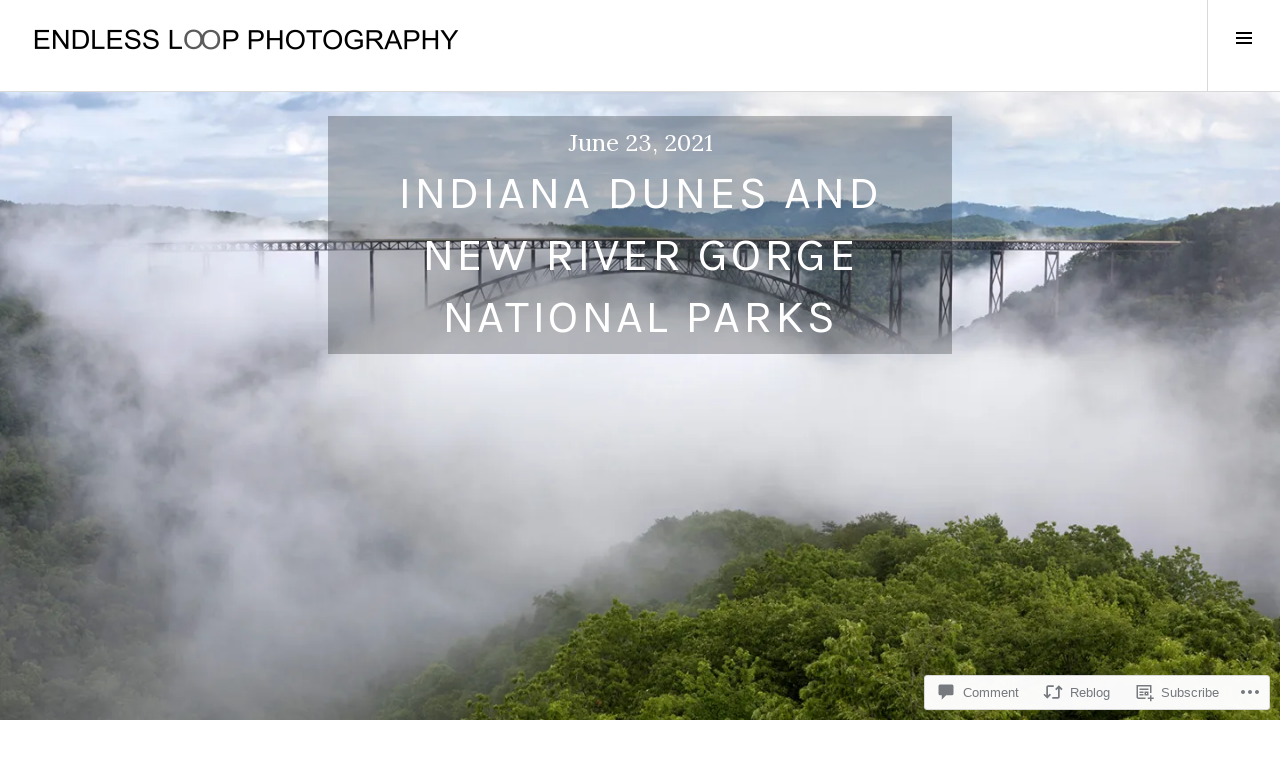

--- FILE ---
content_type: text/html; charset=UTF-8
request_url: https://endlessloopphotography.com/2021/06/23/indiana-dunes-and-new-river-gorge-national-parks/
body_size: 32705
content:
<!DOCTYPE html>
<html lang="en">
<head>
<meta charset="UTF-8">
<meta name="viewport" content="width=device-width, initial-scale=1">
<link rel="profile" href="http://gmpg.org/xfn/11">
<link rel="pingback" href="https://endlessloopphotography.com/xmlrpc.php">

<title>Indiana Dunes and New River Gorge National Parks</title>
<script type="text/javascript">
  WebFontConfig = {"google":{"families":["Lora:r,i,b,bi:latin,latin-ext","Karla:r:latin,latin-ext"]},"api_url":"https:\/\/fonts-api.wp.com\/css"};
  (function() {
    var wf = document.createElement('script');
    wf.src = '/wp-content/plugins/custom-fonts/js/webfont.js';
    wf.type = 'text/javascript';
    wf.async = 'true';
    var s = document.getElementsByTagName('script')[0];
    s.parentNode.insertBefore(wf, s);
	})();
</script><style id="jetpack-custom-fonts-css">.wf-active body, .wf-active button, .wf-active input, .wf-active select, .wf-active textarea{font-family:"Lora",serif;font-size:20.8px}.wf-active button, .wf-active input, .wf-active select, .wf-active textarea{font-size:130%}.wf-active .search-form:before{font-size:1.3em}.wf-active .site-description{font-family:"Lora",serif;font-size:1.1375em}.wf-active .site-info{font-size:0.975em}.wf-active .menu-item-description{font-size:1.1375em}.wf-active .widget_recent_entries .post-date{font-size:1.1375em}.wf-active .entry-meta{font-size:1.1375em}.wf-active .entry-footer{font-size:1.1375em}.wf-active .entry-author .author-description{font-size:1.1375em}.wf-active .page-links{font-size:1.1375em}.wf-active .page-links > .page-links-title{font-family:"Lora",serif}.wf-active .archive .taxonomy-description, .wf-active .search-results .page-title span{font-family:"Lora",serif;font-size:1.1375em}.wf-active .format-aside .entry-content > *:not(.sharedaddy), .wf-active .format-status .entry-content > *:not(.sharedaddy){font-size:1.95em}.wf-active .format-quote blockquote{font-size:1.7875em}.wf-active .comment-reply-title small{font-family:"Lora",serif;font-size:0.8666671em}.wf-active .comment-metadata{font-size:1.1375em}.wf-active .comment-list .reply:before{font-size:1.3em}.wf-active .gallery-caption, .wf-active .wp-caption-text{font-size:1.1375em}.wf-active .site-content .tiled-gallery-caption{font-size:1.1375em}.wf-active .site-content .tiled-gallery .tiled-gallery-item-small .tiled-gallery-caption{font-size:0.975em}.wf-active .hentry div#jp-relatedposts div.jp-relatedposts-items p{font-size:1.1375em}.wf-active .hentry div#jp-relatedposts div.jp-relatedposts-items .jp-relatedposts-post-title{font-size:1.1375em}.wf-active .widget_jetpack_display_posts_widget .jetpack-display-remote-posts p{font-size:1.1375em}.wf-active .widget-grofile{font-size:1.1375em}.wf-active .dropcap{font-size:3.9em}.wf-active #comments #respond p.form-submit input#comment-submit{font-family:"Lora",serif}.wf-active .site-content .jetpack-recipe .jetpack-recipe-meta{font-size:1.1375em}.wf-active .widget_goodreads div[class^="gr_custom_author"], .wf-active .widget .widgets-list-layout span{font-size:1.1375em}.wf-active .milestone-widget .milestone-header .event{font-size:1.4625em}.wf-active h1, .wf-active h2:not(.site-description), .wf-active h3, .wf-active h4, .wf-active h5, .wf-active h6{font-family:"Karla",sans-serif;font-weight:400;font-style:normal}.wf-active h1{font-style:normal;font-weight:400}.wf-active h2:not(.site-description){font-style:normal;font-weight:400}.wf-active h3{font-style:normal;font-weight:400}.wf-active h4{font-style:normal;font-weight:400}.wf-active h5{font-style:normal;font-weight:400}.wf-active h6{font-style:normal;font-weight:400}.wf-active .site-title{font-weight:400;font-style:normal}.wf-active .menu-title{font-weight:400;font-style:normal}.wf-active .widget-title, .wf-active .widgettitle{font-weight:400;font-style:normal}.wf-active .entry-title, .wf-active .page-title{font-weight:400;font-style:normal}.wf-active .entry-author .author-heading{font-weight:400;font-style:normal}.wf-active .page-links{font-family:"Karla",sans-serif;font-style:normal;font-weight:400}.wf-active .archive .page-title, .wf-active .search-results .page-title{font-style:normal;font-weight:400}.wf-active .format-link .entry-title a:after{font-style:normal;font-weight:400}.wf-active .comment-reply-title, .wf-active .comments-title{font-weight:400;font-style:normal}.wf-active .comment #respond h3 small a, .wf-active .comment-reply-title a{font-weight:400;font-style:normal}.wf-active .comment-author{font-family:"Karla",sans-serif;font-weight:400;font-style:normal}.wf-active .no-comments{font-family:"Karla",sans-serif;font-weight:400;font-style:normal}.wf-active .hentry div#jp-relatedposts h3.jp-relatedposts-headline, .wf-active .hentry div.sharedaddy h3.sd-title{font-family:"Karla",sans-serif;font-weight:400;font-style:normal}.wf-active .widget_jetpack_display_posts_widget .jetpack-display-remote-posts h4{font-style:normal;font-weight:400}.wf-active .widget-grofile .widget-title{font-style:normal;font-weight:400}.wf-active .widget-grofile h4{font-style:normal;font-weight:400}.wf-active .widget_goodreads h2[class^="gr_custom_header"]{font-style:normal;font-weight:400}.wf-active .widget.top_rated .pd_top_rated_holder_posts > p{font-family:"Karla",sans-serif;font-style:normal;font-weight:400}@media screen and (max-width: 782px){.wf-active .page-title, .wf-active body.page .entry-title, .wf-active body.single .entry-title{font-style:normal;font-weight:400}}</style>
<meta name='robots' content='max-image-preview:large' />
<link rel="preconnect" href="https://fonts.wp.com" crossorigin>

<!-- Async WordPress.com Remote Login -->
<script id="wpcom_remote_login_js">
var wpcom_remote_login_extra_auth = '';
function wpcom_remote_login_remove_dom_node_id( element_id ) {
	var dom_node = document.getElementById( element_id );
	if ( dom_node ) { dom_node.parentNode.removeChild( dom_node ); }
}
function wpcom_remote_login_remove_dom_node_classes( class_name ) {
	var dom_nodes = document.querySelectorAll( '.' + class_name );
	for ( var i = 0; i < dom_nodes.length; i++ ) {
		dom_nodes[ i ].parentNode.removeChild( dom_nodes[ i ] );
	}
}
function wpcom_remote_login_final_cleanup() {
	wpcom_remote_login_remove_dom_node_classes( "wpcom_remote_login_msg" );
	wpcom_remote_login_remove_dom_node_id( "wpcom_remote_login_key" );
	wpcom_remote_login_remove_dom_node_id( "wpcom_remote_login_validate" );
	wpcom_remote_login_remove_dom_node_id( "wpcom_remote_login_js" );
	wpcom_remote_login_remove_dom_node_id( "wpcom_request_access_iframe" );
	wpcom_remote_login_remove_dom_node_id( "wpcom_request_access_styles" );
}

// Watch for messages back from the remote login
window.addEventListener( "message", function( e ) {
	if ( e.origin === "https://r-login.wordpress.com" ) {
		var data = {};
		try {
			data = JSON.parse( e.data );
		} catch( e ) {
			wpcom_remote_login_final_cleanup();
			return;
		}

		if ( data.msg === 'LOGIN' ) {
			// Clean up the login check iframe
			wpcom_remote_login_remove_dom_node_id( "wpcom_remote_login_key" );

			var id_regex = new RegExp( /^[0-9]+$/ );
			var token_regex = new RegExp( /^.*|.*|.*$/ );
			if (
				token_regex.test( data.token )
				&& id_regex.test( data.wpcomid )
			) {
				// We have everything we need to ask for a login
				var script = document.createElement( "script" );
				script.setAttribute( "id", "wpcom_remote_login_validate" );
				script.src = '/remote-login.php?wpcom_remote_login=validate'
					+ '&wpcomid=' + data.wpcomid
					+ '&token=' + encodeURIComponent( data.token )
					+ '&host=' + window.location.protocol
					+ '//' + window.location.hostname
					+ '&postid=9441'
					+ '&is_singular=1';
				document.body.appendChild( script );
			}

			return;
		}

		// Safari ITP, not logged in, so redirect
		if ( data.msg === 'LOGIN-REDIRECT' ) {
			window.location = 'https://wordpress.com/log-in?redirect_to=' + window.location.href;
			return;
		}

		// Safari ITP, storage access failed, remove the request
		if ( data.msg === 'LOGIN-REMOVE' ) {
			var css_zap = 'html { -webkit-transition: margin-top 1s; transition: margin-top 1s; } /* 9001 */ html { margin-top: 0 !important; } * html body { margin-top: 0 !important; } @media screen and ( max-width: 782px ) { html { margin-top: 0 !important; } * html body { margin-top: 0 !important; } }';
			var style_zap = document.createElement( 'style' );
			style_zap.type = 'text/css';
			style_zap.appendChild( document.createTextNode( css_zap ) );
			document.body.appendChild( style_zap );

			var e = document.getElementById( 'wpcom_request_access_iframe' );
			e.parentNode.removeChild( e );

			document.cookie = 'wordpress_com_login_access=denied; path=/; max-age=31536000';

			return;
		}

		// Safari ITP
		if ( data.msg === 'REQUEST_ACCESS' ) {
			console.log( 'request access: safari' );

			// Check ITP iframe enable/disable knob
			if ( wpcom_remote_login_extra_auth !== 'safari_itp_iframe' ) {
				return;
			}

			// If we are in a "private window" there is no ITP.
			var private_window = false;
			try {
				var opendb = window.openDatabase( null, null, null, null );
			} catch( e ) {
				private_window = true;
			}

			if ( private_window ) {
				console.log( 'private window' );
				return;
			}

			var iframe = document.createElement( 'iframe' );
			iframe.id = 'wpcom_request_access_iframe';
			iframe.setAttribute( 'scrolling', 'no' );
			iframe.setAttribute( 'sandbox', 'allow-storage-access-by-user-activation allow-scripts allow-same-origin allow-top-navigation-by-user-activation' );
			iframe.src = 'https://r-login.wordpress.com/remote-login.php?wpcom_remote_login=request_access&origin=' + encodeURIComponent( data.origin ) + '&wpcomid=' + encodeURIComponent( data.wpcomid );

			var css = 'html { -webkit-transition: margin-top 1s; transition: margin-top 1s; } /* 9001 */ html { margin-top: 46px !important; } * html body { margin-top: 46px !important; } @media screen and ( max-width: 660px ) { html { margin-top: 71px !important; } * html body { margin-top: 71px !important; } #wpcom_request_access_iframe { display: block; height: 71px !important; } } #wpcom_request_access_iframe { border: 0px; height: 46px; position: fixed; top: 0; left: 0; width: 100%; min-width: 100%; z-index: 99999; background: #23282d; } ';

			var style = document.createElement( 'style' );
			style.type = 'text/css';
			style.id = 'wpcom_request_access_styles';
			style.appendChild( document.createTextNode( css ) );
			document.body.appendChild( style );

			document.body.appendChild( iframe );
		}

		if ( data.msg === 'DONE' ) {
			wpcom_remote_login_final_cleanup();
		}
	}
}, false );

// Inject the remote login iframe after the page has had a chance to load
// more critical resources
window.addEventListener( "DOMContentLoaded", function( e ) {
	var iframe = document.createElement( "iframe" );
	iframe.style.display = "none";
	iframe.setAttribute( "scrolling", "no" );
	iframe.setAttribute( "id", "wpcom_remote_login_key" );
	iframe.src = "https://r-login.wordpress.com/remote-login.php"
		+ "?wpcom_remote_login=key"
		+ "&origin=aHR0cHM6Ly9lbmRsZXNzbG9vcHBob3RvZ3JhcGh5LmNvbQ%3D%3D"
		+ "&wpcomid=97101713"
		+ "&time=" + Math.floor( Date.now() / 1000 );
	document.body.appendChild( iframe );
}, false );
</script>
<link rel='dns-prefetch' href='//s0.wp.com' />
<link rel='dns-prefetch' href='//widgets.wp.com' />
<link rel='dns-prefetch' href='//wordpress.com' />
<link rel='dns-prefetch' href='//fonts-api.wp.com' />
<link rel="alternate" type="application/rss+xml" title=" &raquo; Feed" href="https://endlessloopphotography.com/feed/" />
<link rel="alternate" type="application/rss+xml" title=" &raquo; Comments Feed" href="https://endlessloopphotography.com/comments/feed/" />
<link rel="alternate" type="application/rss+xml" title=" &raquo; Indiana Dunes and New River Gorge National Parks Comments Feed" href="https://endlessloopphotography.com/2021/06/23/indiana-dunes-and-new-river-gorge-national-parks/feed/" />
	<script type="text/javascript">
		/* <![CDATA[ */
		function addLoadEvent(func) {
			var oldonload = window.onload;
			if (typeof window.onload != 'function') {
				window.onload = func;
			} else {
				window.onload = function () {
					oldonload();
					func();
				}
			}
		}
		/* ]]> */
	</script>
	<link crossorigin='anonymous' rel='stylesheet' id='all-css-0-1' href='/_static/??-eJxtzEkKgDAMQNELWYNjcSGeRdog1Q7BpHh9UQRBXD74fDhImRQFo0DIinxeXGRYUWg222PgHCEkmz0y7OhnQasosXxUGuYC/o/ebfh+b135FMZKd02th77t1hMpiDR+&cssminify=yes' type='text/css' media='all' />
<style id='wp-emoji-styles-inline-css'>

	img.wp-smiley, img.emoji {
		display: inline !important;
		border: none !important;
		box-shadow: none !important;
		height: 1em !important;
		width: 1em !important;
		margin: 0 0.07em !important;
		vertical-align: -0.1em !important;
		background: none !important;
		padding: 0 !important;
	}
/*# sourceURL=wp-emoji-styles-inline-css */
</style>
<link crossorigin='anonymous' rel='stylesheet' id='all-css-2-1' href='/wp-content/plugins/gutenberg-core/v22.2.0/build/styles/block-library/style.css?m=1764855221i&cssminify=yes' type='text/css' media='all' />
<style id='wp-block-library-inline-css'>
.has-text-align-justify {
	text-align:justify;
}
.has-text-align-justify{text-align:justify;}

/*# sourceURL=wp-block-library-inline-css */
</style><style id='global-styles-inline-css'>
:root{--wp--preset--aspect-ratio--square: 1;--wp--preset--aspect-ratio--4-3: 4/3;--wp--preset--aspect-ratio--3-4: 3/4;--wp--preset--aspect-ratio--3-2: 3/2;--wp--preset--aspect-ratio--2-3: 2/3;--wp--preset--aspect-ratio--16-9: 16/9;--wp--preset--aspect-ratio--9-16: 9/16;--wp--preset--color--black: #000000;--wp--preset--color--cyan-bluish-gray: #abb8c3;--wp--preset--color--white: #ffffff;--wp--preset--color--pale-pink: #f78da7;--wp--preset--color--vivid-red: #cf2e2e;--wp--preset--color--luminous-vivid-orange: #ff6900;--wp--preset--color--luminous-vivid-amber: #fcb900;--wp--preset--color--light-green-cyan: #7bdcb5;--wp--preset--color--vivid-green-cyan: #00d084;--wp--preset--color--pale-cyan-blue: #8ed1fc;--wp--preset--color--vivid-cyan-blue: #0693e3;--wp--preset--color--vivid-purple: #9b51e0;--wp--preset--gradient--vivid-cyan-blue-to-vivid-purple: linear-gradient(135deg,rgb(6,147,227) 0%,rgb(155,81,224) 100%);--wp--preset--gradient--light-green-cyan-to-vivid-green-cyan: linear-gradient(135deg,rgb(122,220,180) 0%,rgb(0,208,130) 100%);--wp--preset--gradient--luminous-vivid-amber-to-luminous-vivid-orange: linear-gradient(135deg,rgb(252,185,0) 0%,rgb(255,105,0) 100%);--wp--preset--gradient--luminous-vivid-orange-to-vivid-red: linear-gradient(135deg,rgb(255,105,0) 0%,rgb(207,46,46) 100%);--wp--preset--gradient--very-light-gray-to-cyan-bluish-gray: linear-gradient(135deg,rgb(238,238,238) 0%,rgb(169,184,195) 100%);--wp--preset--gradient--cool-to-warm-spectrum: linear-gradient(135deg,rgb(74,234,220) 0%,rgb(151,120,209) 20%,rgb(207,42,186) 40%,rgb(238,44,130) 60%,rgb(251,105,98) 80%,rgb(254,248,76) 100%);--wp--preset--gradient--blush-light-purple: linear-gradient(135deg,rgb(255,206,236) 0%,rgb(152,150,240) 100%);--wp--preset--gradient--blush-bordeaux: linear-gradient(135deg,rgb(254,205,165) 0%,rgb(254,45,45) 50%,rgb(107,0,62) 100%);--wp--preset--gradient--luminous-dusk: linear-gradient(135deg,rgb(255,203,112) 0%,rgb(199,81,192) 50%,rgb(65,88,208) 100%);--wp--preset--gradient--pale-ocean: linear-gradient(135deg,rgb(255,245,203) 0%,rgb(182,227,212) 50%,rgb(51,167,181) 100%);--wp--preset--gradient--electric-grass: linear-gradient(135deg,rgb(202,248,128) 0%,rgb(113,206,126) 100%);--wp--preset--gradient--midnight: linear-gradient(135deg,rgb(2,3,129) 0%,rgb(40,116,252) 100%);--wp--preset--font-size--small: 13px;--wp--preset--font-size--medium: 20px;--wp--preset--font-size--large: 36px;--wp--preset--font-size--x-large: 42px;--wp--preset--font-family--albert-sans: 'Albert Sans', sans-serif;--wp--preset--font-family--alegreya: Alegreya, serif;--wp--preset--font-family--arvo: Arvo, serif;--wp--preset--font-family--bodoni-moda: 'Bodoni Moda', serif;--wp--preset--font-family--bricolage-grotesque: 'Bricolage Grotesque', sans-serif;--wp--preset--font-family--cabin: Cabin, sans-serif;--wp--preset--font-family--chivo: Chivo, sans-serif;--wp--preset--font-family--commissioner: Commissioner, sans-serif;--wp--preset--font-family--cormorant: Cormorant, serif;--wp--preset--font-family--courier-prime: 'Courier Prime', monospace;--wp--preset--font-family--crimson-pro: 'Crimson Pro', serif;--wp--preset--font-family--dm-mono: 'DM Mono', monospace;--wp--preset--font-family--dm-sans: 'DM Sans', sans-serif;--wp--preset--font-family--dm-serif-display: 'DM Serif Display', serif;--wp--preset--font-family--domine: Domine, serif;--wp--preset--font-family--eb-garamond: 'EB Garamond', serif;--wp--preset--font-family--epilogue: Epilogue, sans-serif;--wp--preset--font-family--fahkwang: Fahkwang, sans-serif;--wp--preset--font-family--figtree: Figtree, sans-serif;--wp--preset--font-family--fira-sans: 'Fira Sans', sans-serif;--wp--preset--font-family--fjalla-one: 'Fjalla One', sans-serif;--wp--preset--font-family--fraunces: Fraunces, serif;--wp--preset--font-family--gabarito: Gabarito, system-ui;--wp--preset--font-family--ibm-plex-mono: 'IBM Plex Mono', monospace;--wp--preset--font-family--ibm-plex-sans: 'IBM Plex Sans', sans-serif;--wp--preset--font-family--ibarra-real-nova: 'Ibarra Real Nova', serif;--wp--preset--font-family--instrument-serif: 'Instrument Serif', serif;--wp--preset--font-family--inter: Inter, sans-serif;--wp--preset--font-family--josefin-sans: 'Josefin Sans', sans-serif;--wp--preset--font-family--jost: Jost, sans-serif;--wp--preset--font-family--libre-baskerville: 'Libre Baskerville', serif;--wp--preset--font-family--libre-franklin: 'Libre Franklin', sans-serif;--wp--preset--font-family--literata: Literata, serif;--wp--preset--font-family--lora: Lora, serif;--wp--preset--font-family--merriweather: Merriweather, serif;--wp--preset--font-family--montserrat: Montserrat, sans-serif;--wp--preset--font-family--newsreader: Newsreader, serif;--wp--preset--font-family--noto-sans-mono: 'Noto Sans Mono', sans-serif;--wp--preset--font-family--nunito: Nunito, sans-serif;--wp--preset--font-family--open-sans: 'Open Sans', sans-serif;--wp--preset--font-family--overpass: Overpass, sans-serif;--wp--preset--font-family--pt-serif: 'PT Serif', serif;--wp--preset--font-family--petrona: Petrona, serif;--wp--preset--font-family--piazzolla: Piazzolla, serif;--wp--preset--font-family--playfair-display: 'Playfair Display', serif;--wp--preset--font-family--plus-jakarta-sans: 'Plus Jakarta Sans', sans-serif;--wp--preset--font-family--poppins: Poppins, sans-serif;--wp--preset--font-family--raleway: Raleway, sans-serif;--wp--preset--font-family--roboto: Roboto, sans-serif;--wp--preset--font-family--roboto-slab: 'Roboto Slab', serif;--wp--preset--font-family--rubik: Rubik, sans-serif;--wp--preset--font-family--rufina: Rufina, serif;--wp--preset--font-family--sora: Sora, sans-serif;--wp--preset--font-family--source-sans-3: 'Source Sans 3', sans-serif;--wp--preset--font-family--source-serif-4: 'Source Serif 4', serif;--wp--preset--font-family--space-mono: 'Space Mono', monospace;--wp--preset--font-family--syne: Syne, sans-serif;--wp--preset--font-family--texturina: Texturina, serif;--wp--preset--font-family--urbanist: Urbanist, sans-serif;--wp--preset--font-family--work-sans: 'Work Sans', sans-serif;--wp--preset--spacing--20: 0.44rem;--wp--preset--spacing--30: 0.67rem;--wp--preset--spacing--40: 1rem;--wp--preset--spacing--50: 1.5rem;--wp--preset--spacing--60: 2.25rem;--wp--preset--spacing--70: 3.38rem;--wp--preset--spacing--80: 5.06rem;--wp--preset--shadow--natural: 6px 6px 9px rgba(0, 0, 0, 0.2);--wp--preset--shadow--deep: 12px 12px 50px rgba(0, 0, 0, 0.4);--wp--preset--shadow--sharp: 6px 6px 0px rgba(0, 0, 0, 0.2);--wp--preset--shadow--outlined: 6px 6px 0px -3px rgb(255, 255, 255), 6px 6px rgb(0, 0, 0);--wp--preset--shadow--crisp: 6px 6px 0px rgb(0, 0, 0);}:where(.is-layout-flex){gap: 0.5em;}:where(.is-layout-grid){gap: 0.5em;}body .is-layout-flex{display: flex;}.is-layout-flex{flex-wrap: wrap;align-items: center;}.is-layout-flex > :is(*, div){margin: 0;}body .is-layout-grid{display: grid;}.is-layout-grid > :is(*, div){margin: 0;}:where(.wp-block-columns.is-layout-flex){gap: 2em;}:where(.wp-block-columns.is-layout-grid){gap: 2em;}:where(.wp-block-post-template.is-layout-flex){gap: 1.25em;}:where(.wp-block-post-template.is-layout-grid){gap: 1.25em;}.has-black-color{color: var(--wp--preset--color--black) !important;}.has-cyan-bluish-gray-color{color: var(--wp--preset--color--cyan-bluish-gray) !important;}.has-white-color{color: var(--wp--preset--color--white) !important;}.has-pale-pink-color{color: var(--wp--preset--color--pale-pink) !important;}.has-vivid-red-color{color: var(--wp--preset--color--vivid-red) !important;}.has-luminous-vivid-orange-color{color: var(--wp--preset--color--luminous-vivid-orange) !important;}.has-luminous-vivid-amber-color{color: var(--wp--preset--color--luminous-vivid-amber) !important;}.has-light-green-cyan-color{color: var(--wp--preset--color--light-green-cyan) !important;}.has-vivid-green-cyan-color{color: var(--wp--preset--color--vivid-green-cyan) !important;}.has-pale-cyan-blue-color{color: var(--wp--preset--color--pale-cyan-blue) !important;}.has-vivid-cyan-blue-color{color: var(--wp--preset--color--vivid-cyan-blue) !important;}.has-vivid-purple-color{color: var(--wp--preset--color--vivid-purple) !important;}.has-black-background-color{background-color: var(--wp--preset--color--black) !important;}.has-cyan-bluish-gray-background-color{background-color: var(--wp--preset--color--cyan-bluish-gray) !important;}.has-white-background-color{background-color: var(--wp--preset--color--white) !important;}.has-pale-pink-background-color{background-color: var(--wp--preset--color--pale-pink) !important;}.has-vivid-red-background-color{background-color: var(--wp--preset--color--vivid-red) !important;}.has-luminous-vivid-orange-background-color{background-color: var(--wp--preset--color--luminous-vivid-orange) !important;}.has-luminous-vivid-amber-background-color{background-color: var(--wp--preset--color--luminous-vivid-amber) !important;}.has-light-green-cyan-background-color{background-color: var(--wp--preset--color--light-green-cyan) !important;}.has-vivid-green-cyan-background-color{background-color: var(--wp--preset--color--vivid-green-cyan) !important;}.has-pale-cyan-blue-background-color{background-color: var(--wp--preset--color--pale-cyan-blue) !important;}.has-vivid-cyan-blue-background-color{background-color: var(--wp--preset--color--vivid-cyan-blue) !important;}.has-vivid-purple-background-color{background-color: var(--wp--preset--color--vivid-purple) !important;}.has-black-border-color{border-color: var(--wp--preset--color--black) !important;}.has-cyan-bluish-gray-border-color{border-color: var(--wp--preset--color--cyan-bluish-gray) !important;}.has-white-border-color{border-color: var(--wp--preset--color--white) !important;}.has-pale-pink-border-color{border-color: var(--wp--preset--color--pale-pink) !important;}.has-vivid-red-border-color{border-color: var(--wp--preset--color--vivid-red) !important;}.has-luminous-vivid-orange-border-color{border-color: var(--wp--preset--color--luminous-vivid-orange) !important;}.has-luminous-vivid-amber-border-color{border-color: var(--wp--preset--color--luminous-vivid-amber) !important;}.has-light-green-cyan-border-color{border-color: var(--wp--preset--color--light-green-cyan) !important;}.has-vivid-green-cyan-border-color{border-color: var(--wp--preset--color--vivid-green-cyan) !important;}.has-pale-cyan-blue-border-color{border-color: var(--wp--preset--color--pale-cyan-blue) !important;}.has-vivid-cyan-blue-border-color{border-color: var(--wp--preset--color--vivid-cyan-blue) !important;}.has-vivid-purple-border-color{border-color: var(--wp--preset--color--vivid-purple) !important;}.has-vivid-cyan-blue-to-vivid-purple-gradient-background{background: var(--wp--preset--gradient--vivid-cyan-blue-to-vivid-purple) !important;}.has-light-green-cyan-to-vivid-green-cyan-gradient-background{background: var(--wp--preset--gradient--light-green-cyan-to-vivid-green-cyan) !important;}.has-luminous-vivid-amber-to-luminous-vivid-orange-gradient-background{background: var(--wp--preset--gradient--luminous-vivid-amber-to-luminous-vivid-orange) !important;}.has-luminous-vivid-orange-to-vivid-red-gradient-background{background: var(--wp--preset--gradient--luminous-vivid-orange-to-vivid-red) !important;}.has-very-light-gray-to-cyan-bluish-gray-gradient-background{background: var(--wp--preset--gradient--very-light-gray-to-cyan-bluish-gray) !important;}.has-cool-to-warm-spectrum-gradient-background{background: var(--wp--preset--gradient--cool-to-warm-spectrum) !important;}.has-blush-light-purple-gradient-background{background: var(--wp--preset--gradient--blush-light-purple) !important;}.has-blush-bordeaux-gradient-background{background: var(--wp--preset--gradient--blush-bordeaux) !important;}.has-luminous-dusk-gradient-background{background: var(--wp--preset--gradient--luminous-dusk) !important;}.has-pale-ocean-gradient-background{background: var(--wp--preset--gradient--pale-ocean) !important;}.has-electric-grass-gradient-background{background: var(--wp--preset--gradient--electric-grass) !important;}.has-midnight-gradient-background{background: var(--wp--preset--gradient--midnight) !important;}.has-small-font-size{font-size: var(--wp--preset--font-size--small) !important;}.has-medium-font-size{font-size: var(--wp--preset--font-size--medium) !important;}.has-large-font-size{font-size: var(--wp--preset--font-size--large) !important;}.has-x-large-font-size{font-size: var(--wp--preset--font-size--x-large) !important;}.has-albert-sans-font-family{font-family: var(--wp--preset--font-family--albert-sans) !important;}.has-alegreya-font-family{font-family: var(--wp--preset--font-family--alegreya) !important;}.has-arvo-font-family{font-family: var(--wp--preset--font-family--arvo) !important;}.has-bodoni-moda-font-family{font-family: var(--wp--preset--font-family--bodoni-moda) !important;}.has-bricolage-grotesque-font-family{font-family: var(--wp--preset--font-family--bricolage-grotesque) !important;}.has-cabin-font-family{font-family: var(--wp--preset--font-family--cabin) !important;}.has-chivo-font-family{font-family: var(--wp--preset--font-family--chivo) !important;}.has-commissioner-font-family{font-family: var(--wp--preset--font-family--commissioner) !important;}.has-cormorant-font-family{font-family: var(--wp--preset--font-family--cormorant) !important;}.has-courier-prime-font-family{font-family: var(--wp--preset--font-family--courier-prime) !important;}.has-crimson-pro-font-family{font-family: var(--wp--preset--font-family--crimson-pro) !important;}.has-dm-mono-font-family{font-family: var(--wp--preset--font-family--dm-mono) !important;}.has-dm-sans-font-family{font-family: var(--wp--preset--font-family--dm-sans) !important;}.has-dm-serif-display-font-family{font-family: var(--wp--preset--font-family--dm-serif-display) !important;}.has-domine-font-family{font-family: var(--wp--preset--font-family--domine) !important;}.has-eb-garamond-font-family{font-family: var(--wp--preset--font-family--eb-garamond) !important;}.has-epilogue-font-family{font-family: var(--wp--preset--font-family--epilogue) !important;}.has-fahkwang-font-family{font-family: var(--wp--preset--font-family--fahkwang) !important;}.has-figtree-font-family{font-family: var(--wp--preset--font-family--figtree) !important;}.has-fira-sans-font-family{font-family: var(--wp--preset--font-family--fira-sans) !important;}.has-fjalla-one-font-family{font-family: var(--wp--preset--font-family--fjalla-one) !important;}.has-fraunces-font-family{font-family: var(--wp--preset--font-family--fraunces) !important;}.has-gabarito-font-family{font-family: var(--wp--preset--font-family--gabarito) !important;}.has-ibm-plex-mono-font-family{font-family: var(--wp--preset--font-family--ibm-plex-mono) !important;}.has-ibm-plex-sans-font-family{font-family: var(--wp--preset--font-family--ibm-plex-sans) !important;}.has-ibarra-real-nova-font-family{font-family: var(--wp--preset--font-family--ibarra-real-nova) !important;}.has-instrument-serif-font-family{font-family: var(--wp--preset--font-family--instrument-serif) !important;}.has-inter-font-family{font-family: var(--wp--preset--font-family--inter) !important;}.has-josefin-sans-font-family{font-family: var(--wp--preset--font-family--josefin-sans) !important;}.has-jost-font-family{font-family: var(--wp--preset--font-family--jost) !important;}.has-libre-baskerville-font-family{font-family: var(--wp--preset--font-family--libre-baskerville) !important;}.has-libre-franklin-font-family{font-family: var(--wp--preset--font-family--libre-franklin) !important;}.has-literata-font-family{font-family: var(--wp--preset--font-family--literata) !important;}.has-lora-font-family{font-family: var(--wp--preset--font-family--lora) !important;}.has-merriweather-font-family{font-family: var(--wp--preset--font-family--merriweather) !important;}.has-montserrat-font-family{font-family: var(--wp--preset--font-family--montserrat) !important;}.has-newsreader-font-family{font-family: var(--wp--preset--font-family--newsreader) !important;}.has-noto-sans-mono-font-family{font-family: var(--wp--preset--font-family--noto-sans-mono) !important;}.has-nunito-font-family{font-family: var(--wp--preset--font-family--nunito) !important;}.has-open-sans-font-family{font-family: var(--wp--preset--font-family--open-sans) !important;}.has-overpass-font-family{font-family: var(--wp--preset--font-family--overpass) !important;}.has-pt-serif-font-family{font-family: var(--wp--preset--font-family--pt-serif) !important;}.has-petrona-font-family{font-family: var(--wp--preset--font-family--petrona) !important;}.has-piazzolla-font-family{font-family: var(--wp--preset--font-family--piazzolla) !important;}.has-playfair-display-font-family{font-family: var(--wp--preset--font-family--playfair-display) !important;}.has-plus-jakarta-sans-font-family{font-family: var(--wp--preset--font-family--plus-jakarta-sans) !important;}.has-poppins-font-family{font-family: var(--wp--preset--font-family--poppins) !important;}.has-raleway-font-family{font-family: var(--wp--preset--font-family--raleway) !important;}.has-roboto-font-family{font-family: var(--wp--preset--font-family--roboto) !important;}.has-roboto-slab-font-family{font-family: var(--wp--preset--font-family--roboto-slab) !important;}.has-rubik-font-family{font-family: var(--wp--preset--font-family--rubik) !important;}.has-rufina-font-family{font-family: var(--wp--preset--font-family--rufina) !important;}.has-sora-font-family{font-family: var(--wp--preset--font-family--sora) !important;}.has-source-sans-3-font-family{font-family: var(--wp--preset--font-family--source-sans-3) !important;}.has-source-serif-4-font-family{font-family: var(--wp--preset--font-family--source-serif-4) !important;}.has-space-mono-font-family{font-family: var(--wp--preset--font-family--space-mono) !important;}.has-syne-font-family{font-family: var(--wp--preset--font-family--syne) !important;}.has-texturina-font-family{font-family: var(--wp--preset--font-family--texturina) !important;}.has-urbanist-font-family{font-family: var(--wp--preset--font-family--urbanist) !important;}.has-work-sans-font-family{font-family: var(--wp--preset--font-family--work-sans) !important;}
/*# sourceURL=global-styles-inline-css */
</style>

<style id='classic-theme-styles-inline-css'>
/*! This file is auto-generated */
.wp-block-button__link{color:#fff;background-color:#32373c;border-radius:9999px;box-shadow:none;text-decoration:none;padding:calc(.667em + 2px) calc(1.333em + 2px);font-size:1.125em}.wp-block-file__button{background:#32373c;color:#fff;text-decoration:none}
/*# sourceURL=/wp-includes/css/classic-themes.min.css */
</style>
<link crossorigin='anonymous' rel='stylesheet' id='all-css-4-1' href='/_static/??-eJx9jksOwjAMRC9EcCsEFQvEUVA+FqTUSRQ77fVxVbEBxMaSZ+bZA0sxPifBJEDNlKndY2LwuaLqVKyAJghDtDghaWzvmXfwG1uKMsa5UpHZ6KTYyMhDQf7HjSjF+qdRaTuxGcAtvb3bjCnkCrZJJisS/RcFXD24FqcAM1ann1VcK/Pnvna50qUfTl3XH8+HYXwBNR1jhQ==&cssminify=yes' type='text/css' media='all' />
<link rel='stylesheet' id='verbum-gutenberg-css-css' href='https://widgets.wp.com/verbum-block-editor/block-editor.css?ver=1738686361' media='all' />
<link crossorigin='anonymous' rel='stylesheet' id='all-css-6-1' href='/_static/??-eJxtjNsKgCAQRH8oW7pKD9GnRMgiW7lKKv1+htFD9DZzhjlwOqEsB+QAJgq3R03sQVljEhI7bZia/5AykQII2AZKb/+GPPw7VwxuUdvTwUeGmViBRsYja37j7ZzMWMmuqeXQt916AXLIQ2I=&cssminify=yes' type='text/css' media='all' />
<link rel='stylesheet' id='boardwalk-source-code-pro-css' href='https://fonts-api.wp.com/css?family=Source+Code+Pro%3A400%2C700&#038;subset=latin%2Clatin-ext&#038;ver=6.9-RC2-61304' media='all' />
<link crossorigin='anonymous' rel='stylesheet' id='all-css-8-1' href='/_static/??-eJx9y0EOwiAQheELiRNsrCvjWYBOER0Ywgwh3t66azfu3p+8D0Y1gYtiUdAnZhSo3YNn15bh6A2pBBD9EJpRA+dzEDnBDuVuKvWYikBDTxy3GWF77fIfisiGODhNXA5hVnKp/egj3+3VTrOdp8vt9QWSskGs&cssminify=yes' type='text/css' media='all' />
<link crossorigin='anonymous' rel='stylesheet' id='print-css-9-1' href='/wp-content/mu-plugins/global-print/global-print.css?m=1465851035i&cssminify=yes' type='text/css' media='print' />
<link crossorigin='anonymous' rel='stylesheet' id='all-css-10-1' href='/_static/??-eJzTLy/QTc7PK0nNK9EvyUjNTS3WLyhN0k/KTyxKKU/MydYvLqnMSdVLLi7W0ceuNLk0KTOZWGWZeVCluuUFyfm5IA32ubaG5mYGxubGpsaWWQBb+jSE&cssminify=yes' type='text/css' media='all' />
<style id='jetpack-global-styles-frontend-style-inline-css'>
:root { --font-headings: unset; --font-base: unset; --font-headings-default: -apple-system,BlinkMacSystemFont,"Segoe UI",Roboto,Oxygen-Sans,Ubuntu,Cantarell,"Helvetica Neue",sans-serif; --font-base-default: -apple-system,BlinkMacSystemFont,"Segoe UI",Roboto,Oxygen-Sans,Ubuntu,Cantarell,"Helvetica Neue",sans-serif;}
/*# sourceURL=jetpack-global-styles-frontend-style-inline-css */
</style>
<link crossorigin='anonymous' rel='stylesheet' id='all-css-12-1' href='/_static/??-eJyNjcsKAjEMRX/IGtQZBxfip0hMS9sxTYppGfx7H7gRN+7ugcs5sFRHKi1Ig9Jd5R6zGMyhVaTrh8G6QFHfORhYwlvw6P39PbPENZmt4G/ROQuBKWVkxxrVvuBH1lIoz2waILJekF+HUzlupnG3nQ77YZwfuRJIaQ==&cssminify=yes' type='text/css' media='all' />
<script type="text/javascript" id="jetpack_related-posts-js-extra">
/* <![CDATA[ */
var related_posts_js_options = {"post_heading":"h4"};
//# sourceURL=jetpack_related-posts-js-extra
/* ]]> */
</script>
<script type="text/javascript" id="wpcom-actionbar-placeholder-js-extra">
/* <![CDATA[ */
var actionbardata = {"siteID":"97101713","postID":"9441","siteURL":"https://endlessloopphotography.com","xhrURL":"https://endlessloopphotography.com/wp-admin/admin-ajax.php","nonce":"a1fa0fa1af","isLoggedIn":"","statusMessage":"","subsEmailDefault":"instantly","proxyScriptUrl":"https://s0.wp.com/wp-content/js/wpcom-proxy-request.js?m=1513050504i&amp;ver=20211021","shortlink":"https://wp.me/p6zqAF-2sh","i18n":{"followedText":"New posts from this site will now appear in your \u003Ca href=\"https://wordpress.com/reader\"\u003EReader\u003C/a\u003E","foldBar":"Collapse this bar","unfoldBar":"Expand this bar","shortLinkCopied":"Shortlink copied to clipboard."}};
//# sourceURL=wpcom-actionbar-placeholder-js-extra
/* ]]> */
</script>
<script type="text/javascript" id="jetpack-mu-wpcom-settings-js-before">
/* <![CDATA[ */
var JETPACK_MU_WPCOM_SETTINGS = {"assetsUrl":"https://s0.wp.com/wp-content/mu-plugins/jetpack-mu-wpcom-plugin/sun/jetpack_vendor/automattic/jetpack-mu-wpcom/src/build/"};
//# sourceURL=jetpack-mu-wpcom-settings-js-before
/* ]]> */
</script>
<script crossorigin='anonymous' type='text/javascript'  src='/_static/??-eJx1jcEOwiAQRH9IunJo2ovxU0yFTQPCguyS2r8XE0zqwdNkMi9vYMvKJBIkgVhVDnV1xOBR8mIevQNXgpsjA/fqgoWCYRG0KicW/m1DdDR4PsHB6xsTROWSXvt3a7JQLfJn9M+KZe9xFPyFVHRraacdvsaLnsbxrPU0z/4NC+ROAA=='></script>
<script type="text/javascript" id="rlt-proxy-js-after">
/* <![CDATA[ */
	rltInitialize( {"token":null,"iframeOrigins":["https:\/\/widgets.wp.com"]} );
//# sourceURL=rlt-proxy-js-after
/* ]]> */
</script>
<script type="text/javascript" id="pace-completion-simulator-js-after">
/* <![CDATA[ */
document.addEventListener("DOMContentLoaded", function() {
			document.body.classList.add( "pace-done" );
			document.body.classList.remove( "pace-running" );
		});
//# sourceURL=pace-completion-simulator-js-after
/* ]]> */
</script>
<link rel="EditURI" type="application/rsd+xml" title="RSD" href="https://endlessloopphotography.wordpress.com/xmlrpc.php?rsd" />
<meta name="generator" content="WordPress.com" />
<link rel="canonical" href="https://endlessloopphotography.com/2021/06/23/indiana-dunes-and-new-river-gorge-national-parks/" />
<link rel='shortlink' href='https://wp.me/p6zqAF-2sh' />
<link rel="alternate" type="application/json+oembed" href="https://public-api.wordpress.com/oembed/?format=json&amp;url=https%3A%2F%2Fendlessloopphotography.com%2F2021%2F06%2F23%2Findiana-dunes-and-new-river-gorge-national-parks%2F&amp;for=wpcom-auto-discovery" /><link rel="alternate" type="application/xml+oembed" href="https://public-api.wordpress.com/oembed/?format=xml&amp;url=https%3A%2F%2Fendlessloopphotography.com%2F2021%2F06%2F23%2Findiana-dunes-and-new-river-gorge-national-parks%2F&amp;for=wpcom-auto-discovery" />
<!-- Jetpack Open Graph Tags -->
<meta property="og:type" content="article" />
<meta property="og:title" content="Indiana Dunes and New River Gorge National Parks" />
<meta property="og:url" content="https://endlessloopphotography.com/2021/06/23/indiana-dunes-and-new-river-gorge-national-parks/" />
<meta property="og:description" content="Marie decided that early June would be a good time to visit her family.  Her dad and step mom live in northern Ohio, right on the southern edge of Lake Erie, and her mom and step dad live relativel…" />
<meta property="article:published_time" content="2021-06-23T16:00:00+00:00" />
<meta property="article:modified_time" content="2021-06-28T03:14:25+00:00" />
<meta property="og:image" content="https://i0.wp.com/endlessloopphotography.com/wp-content/uploads/2021/06/new-river-gorge-bridge-foggy-morning.jpg?fit=1200%2C800&#038;ssl=1" />
<meta property="og:image:width" content="1200" />
<meta property="og:image:height" content="800" />
<meta property="og:image:alt" content="" />
<meta property="og:locale" content="en_US" />
<meta property="article:publisher" content="https://www.facebook.com/WordPresscom" />
<meta name="twitter:text:title" content="Indiana Dunes and New River Gorge National Parks" />
<meta name="twitter:image" content="https://i0.wp.com/endlessloopphotography.com/wp-content/uploads/2021/06/new-river-gorge-bridge-foggy-morning.jpg?fit=1200%2C800&#038;ssl=1&#038;w=640" />
<meta name="twitter:card" content="summary_large_image" />

<!-- End Jetpack Open Graph Tags -->
<link rel="shortcut icon" type="image/x-icon" href="https://s0.wp.com/i/favicon.ico?m=1713425267i" sizes="16x16 24x24 32x32 48x48" />
<link rel="icon" type="image/x-icon" href="https://s0.wp.com/i/favicon.ico?m=1713425267i" sizes="16x16 24x24 32x32 48x48" />
<link rel="apple-touch-icon" href="https://s0.wp.com/i/webclip.png?m=1713868326i" />
<link rel='openid.server' href='https://endlessloopphotography.com/?openidserver=1' />
<link rel='openid.delegate' href='https://endlessloopphotography.com/' />
<link rel="search" type="application/opensearchdescription+xml" href="https://endlessloopphotography.com/osd.xml" title="" />
<link rel="search" type="application/opensearchdescription+xml" href="https://s1.wp.com/opensearch.xml" title="WordPress.com" />
		<style type="text/css">
			.recentcomments a {
				display: inline !important;
				padding: 0 !important;
				margin: 0 !important;
			}

			table.recentcommentsavatartop img.avatar, table.recentcommentsavatarend img.avatar {
				border: 0px;
				margin: 0;
			}

			table.recentcommentsavatartop a, table.recentcommentsavatarend a {
				border: 0px !important;
				background-color: transparent !important;
			}

			td.recentcommentsavatarend, td.recentcommentsavatartop {
				padding: 0px 0px 1px 0px;
				margin: 0px;
			}

			td.recentcommentstextend {
				border: none !important;
				padding: 0px 0px 2px 10px;
			}

			.rtl td.recentcommentstextend {
				padding: 0px 10px 2px 0px;
			}

			td.recentcommentstexttop {
				border: none;
				padding: 0px 0px 0px 10px;
			}

			.rtl td.recentcommentstexttop {
				padding: 0px 10px 0px 0px;
			}
		</style>
		<meta name="description" content="Marie decided that early June would be a good time to visit her family.  Her dad and step mom live in northern Ohio, right on the southern edge of Lake Erie, and her mom and step dad live relatively nearby in southern Michigan, as do her brother and his family.  I’d tagged along with Marie&hellip;" />
			<link rel="stylesheet" id="custom-css-css" type="text/css" href="https://s0.wp.com/?custom-css=1&#038;csblog=6zqAF&#038;cscache=6&#038;csrev=24" />
			<link crossorigin='anonymous' rel='stylesheet' id='all-css-0-3' href='/_static/??-eJyVjssKwkAMRX/INowP1IX4KdKmg6SdScJkQn+/FR/gTpfncjhcmLVB4Rq5QvZGk9+JDcZYtcPpxWDOcCNG6JPgZGAzaSwtmm3g50CWwVM0wK6IW0wf5z382XseckrDir1hIa0kq/tFbSZ+hK/5Eo6H3fkU9mE7Lr2lXSA=&cssminify=yes' type='text/css' media='all' />
</head>

<body class="wp-singular post-template-default single single-post postid-9441 single-format-standard wp-custom-logo wp-theme-pubboardwalk wp-child-theme-pubcubic customizer-styles-applied unfixed-header has-sidebar widgets-hidden jetpack-reblog-enabled has-site-logo">
<div id="page" class="hfeed site">
	<a class="skip-link screen-reader-text" href="#content">Skip to content</a>

	<header id="masthead" class="site-header" role="banner">
		<div class="site-branding">
			<a href="https://endlessloopphotography.com/" class="site-logo-link" rel="home" itemprop="url"><img width="444" height="32" src="https://endlessloopphotography.com/wp-content/uploads/2019/01/elp-header-3.jpg?w=444" class="site-logo attachment-boardwalk-logo" alt="" decoding="async" data-size="boardwalk-logo" itemprop="logo" srcset="https://endlessloopphotography.com/wp-content/uploads/2019/01/elp-header-3.jpg?w=444 444w, https://endlessloopphotography.com/wp-content/uploads/2019/01/elp-header-3.jpg?w=888 888w, https://endlessloopphotography.com/wp-content/uploads/2019/01/elp-header-3.jpg?w=150 150w, https://endlessloopphotography.com/wp-content/uploads/2019/01/elp-header-3.jpg?w=300 300w, https://endlessloopphotography.com/wp-content/uploads/2019/01/elp-header-3.jpg?w=768 768w" sizes="(max-width: 444px) 100vw, 444px" data-attachment-id="8172" data-permalink="https://endlessloopphotography.com/elp-header-4/" data-orig-file="https://endlessloopphotography.com/wp-content/uploads/2019/01/elp-header-3.jpg" data-orig-size="4880,351" data-comments-opened="1" data-image-meta="{&quot;aperture&quot;:&quot;0&quot;,&quot;credit&quot;:&quot;&quot;,&quot;camera&quot;:&quot;&quot;,&quot;caption&quot;:&quot;&quot;,&quot;created_timestamp&quot;:&quot;0&quot;,&quot;copyright&quot;:&quot;&quot;,&quot;focal_length&quot;:&quot;0&quot;,&quot;iso&quot;:&quot;0&quot;,&quot;shutter_speed&quot;:&quot;0&quot;,&quot;title&quot;:&quot;&quot;,&quot;orientation&quot;:&quot;1&quot;}" data-image-title="elp header" data-image-description="" data-image-caption="" data-medium-file="https://endlessloopphotography.com/wp-content/uploads/2019/01/elp-header-3.jpg?w=300" data-large-file="https://endlessloopphotography.com/wp-content/uploads/2019/01/elp-header-3.jpg?w=768" /></a>			<div class="clear">
				<h1 class="site-title"><a href="https://endlessloopphotography.com/" rel="home"></a></h1>
				<h2 class="site-description"></h2>
			</div>
		</div><!-- .site-branding -->
					<button class="sidebar-toggle" aria-expanded="false" ><span class="screen-reader-text">Toggle Sidebar</span></button>
			</header><!-- #masthead -->

	<div id="content" class="site-content">

	<div id="primary" class="content-area">
		<main id="main" class="site-main" role="main">

		
			
<article id="post-9441" class="post-9441 post type-post status-publish format-standard has-post-thumbnail hentry category-u-s-national-parks">
			<div class="entry-thumbnail">
			<img width="1620" height="1080" src="https://endlessloopphotography.com/wp-content/uploads/2021/06/new-river-gorge-bridge-foggy-morning.jpg?w=1620&amp;h=1080&amp;crop=1" class="attachment-boardwalk-hero-image size-boardwalk-hero-image wp-post-image" alt="" decoding="async" srcset="https://endlessloopphotography.com/wp-content/uploads/2021/06/new-river-gorge-bridge-foggy-morning.jpg 1620w, https://endlessloopphotography.com/wp-content/uploads/2021/06/new-river-gorge-bridge-foggy-morning.jpg?w=150&amp;h=100&amp;crop=1 150w, https://endlessloopphotography.com/wp-content/uploads/2021/06/new-river-gorge-bridge-foggy-morning.jpg?w=300&amp;h=200&amp;crop=1 300w, https://endlessloopphotography.com/wp-content/uploads/2021/06/new-river-gorge-bridge-foggy-morning.jpg?w=768&amp;h=512&amp;crop=1 768w, https://endlessloopphotography.com/wp-content/uploads/2021/06/new-river-gorge-bridge-foggy-morning.jpg?w=1024&amp;h=683&amp;crop=1 1024w, https://endlessloopphotography.com/wp-content/uploads/2021/06/new-river-gorge-bridge-foggy-morning.jpg?w=1440&amp;h=960&amp;crop=1 1440w" sizes="(max-width: 1620px) 100vw, 1620px" data-attachment-id="9432" data-permalink="https://endlessloopphotography.com/u-s-national-parks-gallery/new-river-gorge-bridge-foggy-morning/" data-orig-file="https://endlessloopphotography.com/wp-content/uploads/2021/06/new-river-gorge-bridge-foggy-morning.jpg" data-orig-size="1620,1080" data-comments-opened="1" data-image-meta="{&quot;aperture&quot;:&quot;10&quot;,&quot;credit&quot;:&quot;&quot;,&quot;camera&quot;:&quot;Canon EOS 5D Mark IV&quot;,&quot;caption&quot;:&quot;&quot;,&quot;created_timestamp&quot;:&quot;1623132525&quot;,&quot;copyright&quot;:&quot;&quot;,&quot;focal_length&quot;:&quot;40&quot;,&quot;iso&quot;:&quot;100&quot;,&quot;shutter_speed&quot;:&quot;0.01&quot;,&quot;title&quot;:&quot;&quot;,&quot;orientation&quot;:&quot;1&quot;}" data-image-title="New River Gorge Bridge Foggy Morning" data-image-description="" data-image-caption="" data-medium-file="https://endlessloopphotography.com/wp-content/uploads/2021/06/new-river-gorge-bridge-foggy-morning.jpg?w=300" data-large-file="https://endlessloopphotography.com/wp-content/uploads/2021/06/new-river-gorge-bridge-foggy-morning.jpg?w=768" />		</div><!-- .entry-thumbnail -->
	
	<header class="entry-header">
		<div class="entry-meta">
			<span class="posted-on"><time class="entry-date published" datetime="2021-06-23T09:00:00-07:00">June 23, 2021</time><time class="updated" datetime="2021-06-27T20:14:25-07:00">June 27, 2021</time></span>		</div><!-- .entry-meta -->
		<h1 class="entry-title">Indiana Dunes and New River Gorge National Parks</h1>	</header><!-- .entry-header -->

	<div class="entry-content">
		<p>Marie decided that early June would be a good time to visit her family.  Her dad and step mom live in northern Ohio, right on the southern edge of Lake Erie, and her mom and step dad live relatively nearby in southern Michigan, as do her brother and his family.  I’d tagged along with Marie on one previous visit, but that was about eight years ago, so I was overdue for another round.</p>
<p>I also realized that this might be a good chance to visit two new National Parks.  Back in 2017 I finished my personal goal of <a href="https://endlessloopphotography.com/u-s-national-parks-gallery/" target="_blank" rel="noopener">visiting all 59 US National Parks</a>.  But since then four more parks were added:  Gateway Arch (2018), Indiana Dunes (2019), White Sands (2019), and New River Gorge (2020).  I’d already been to Gateway Arch and White Sands, but not the other two.</p>
<p>A quick look at the map made it clear that if Marie and I made a road trip to the Ohio/Michigan area it would be pretty easy to reclaim my “Visited Every Park” status.  We could drive by Indiana Dunes on the way there, and then I could make a side trip down to West Virginia to see New River Gorge.  Lots of driving, for sure, but worth it to see her family, check out the new parks, and help pass the seemingly endless number of days before we take possession of our new <a href="https://endlessloopphotography.com/2021/02/09/two-yellowstone-road-trips/" target="_blank" rel="noopener">cabin in Montana</a>.</p>
<p>We took one dog with us – Thunder, the Border Collie – thinking he would enjoy the trip.  And we left the other dog – a little white Maltese – with my mom, given that he hates car rides.  In hindsight we should have left both dogs with my mom.  Thunder panted constantly and was so hyped-up that we couldn’t tell if he was stressed out or having fun.  On the first day of our drive we didn’t leave until mid-day, and by the time we stopped for the night somewhere in Nebraska we were very happy to take a break from being engulfed by endless clouds of Thunder’s stinky breath.</p>
<p>The next day we reached Indiana Sand Dunes National Park, a nice stretch of beach along the southern edge of Lake Michigan, not too far from Chicago.  Oddly, the newly-designated National Park kind of surrounds Indiana Dunes State Park, which is apparently where the sand dunes are.  Marie and I stuck to the National Park, so we didn’t see any dunes.  The only decent photo I managed to get was one of Marie and Thunder enjoying some beach time.</p>
<p>&nbsp;</p>
<figure data-shortcode="caption" id="attachment_9429" aria-describedby="caption-attachment-9429" style="width: 413px" class="wp-caption aligncenter"><a href="https://endlessloopphotography.com/wp-content/uploads/2021/06/marie-and-thunder-at-indiana-dunes-national-park.jpg"><img data-attachment-id="9429" data-permalink="https://endlessloopphotography.com/2021/06/23/indiana-dunes-and-new-river-gorge-national-parks/marie-and-thunder-at-indiana-dunes-national-park/" data-orig-file="https://endlessloopphotography.com/wp-content/uploads/2021/06/marie-and-thunder-at-indiana-dunes-national-park.jpg" data-orig-size="1080,1440" data-comments-opened="1" data-image-meta="{&quot;aperture&quot;:&quot;7.1&quot;,&quot;credit&quot;:&quot;&quot;,&quot;camera&quot;:&quot;Canon EOS 5D Mark IV&quot;,&quot;caption&quot;:&quot;&quot;,&quot;created_timestamp&quot;:&quot;1622650272&quot;,&quot;copyright&quot;:&quot;&quot;,&quot;focal_length&quot;:&quot;250&quot;,&quot;iso&quot;:&quot;800&quot;,&quot;shutter_speed&quot;:&quot;0.000625&quot;,&quot;title&quot;:&quot;&quot;,&quot;orientation&quot;:&quot;1&quot;}" data-image-title="Marie and Thunder at Indiana Dunes National Park" data-image-description="" data-image-caption="" data-medium-file="https://endlessloopphotography.com/wp-content/uploads/2021/06/marie-and-thunder-at-indiana-dunes-national-park.jpg?w=225" data-large-file="https://endlessloopphotography.com/wp-content/uploads/2021/06/marie-and-thunder-at-indiana-dunes-national-park.jpg?w=768" loading="lazy" class="wp-image-9429" src="https://endlessloopphotography.com/wp-content/uploads/2021/06/marie-and-thunder-at-indiana-dunes-national-park.jpg?w=413&#038;h=550" alt="" width="413" height="550" srcset="https://endlessloopphotography.com/wp-content/uploads/2021/06/marie-and-thunder-at-indiana-dunes-national-park.jpg?w=225 225w, https://endlessloopphotography.com/wp-content/uploads/2021/06/marie-and-thunder-at-indiana-dunes-national-park.jpg?w=413 413w, https://endlessloopphotography.com/wp-content/uploads/2021/06/marie-and-thunder-at-indiana-dunes-national-park.jpg?w=826 826w, https://endlessloopphotography.com/wp-content/uploads/2021/06/marie-and-thunder-at-indiana-dunes-national-park.jpg?w=113 113w, https://endlessloopphotography.com/wp-content/uploads/2021/06/marie-and-thunder-at-indiana-dunes-national-park.jpg?w=768 768w" sizes="(max-width: 413px) 100vw, 413px" /></a><figcaption id="caption-attachment-9429" class="wp-caption-text">Marie and Thunder at Indiana Dunes NP</figcaption></figure>
<p>&nbsp;</p>
<figure data-shortcode="caption" id="attachment_9426" aria-describedby="caption-attachment-9426" style="width: 778px" class="wp-caption aligncenter"><a href="https://endlessloopphotography.com/wp-content/uploads/2021/06/kemil-beach.jpg"><img data-attachment-id="9426" data-permalink="https://endlessloopphotography.com/u-s-national-parks-gallery/kemil-beach/" data-orig-file="https://endlessloopphotography.com/wp-content/uploads/2021/06/kemil-beach.jpg" data-orig-size="1620,1080" data-comments-opened="1" data-image-meta="{&quot;aperture&quot;:&quot;9&quot;,&quot;credit&quot;:&quot;&quot;,&quot;camera&quot;:&quot;Canon EOS 5D Mark IV&quot;,&quot;caption&quot;:&quot;&quot;,&quot;created_timestamp&quot;:&quot;1622649578&quot;,&quot;copyright&quot;:&quot;&quot;,&quot;focal_length&quot;:&quot;24&quot;,&quot;iso&quot;:&quot;200&quot;,&quot;shutter_speed&quot;:&quot;0.003125&quot;,&quot;title&quot;:&quot;&quot;,&quot;orientation&quot;:&quot;1&quot;}" data-image-title="Kemil Beach" data-image-description="" data-image-caption="" data-medium-file="https://endlessloopphotography.com/wp-content/uploads/2021/06/kemil-beach.jpg?w=300" data-large-file="https://endlessloopphotography.com/wp-content/uploads/2021/06/kemil-beach.jpg?w=768" loading="lazy" class="wp-image-9426 size-large" src="https://endlessloopphotography.com/wp-content/uploads/2021/06/kemil-beach.jpg?w=768&#038;h=512" alt="Kemil Beach"   srcset="https://endlessloopphotography.com/wp-content/uploads/2021/06/kemil-beach.jpg?w=970 970w, https://endlessloopphotography.com/wp-content/uploads/2021/06/kemil-beach.jpg?w=150 150w, https://endlessloopphotography.com/wp-content/uploads/2021/06/kemil-beach.jpg?w=300 300w, https://endlessloopphotography.com/wp-content/uploads/2021/06/kemil-beach.jpg?w=768 768w, https://endlessloopphotography.com/wp-content/uploads/2021/06/kemil-beach.jpg?w=1024 1024w, https://endlessloopphotography.com/wp-content/uploads/2021/06/kemil-beach.jpg?w=1440 1440w, https://endlessloopphotography.com/wp-content/uploads/2021/06/kemil-beach.jpg 1620w" sizes="(max-width: 970px) 100vw, 970px" /></a><figcaption id="caption-attachment-9426" class="wp-caption-text">Kemil Beach</figcaption></figure>
<p>&nbsp;</p>
<p>To use my dad’s polite way of saying he didn’t really like something, my verdict on Indiana Dunes is that “it’s not in my top 10.”  It’s a perfectly fine shoreline, it just doesn’t seem to belong in the same category as places like Yellowstone, Yosemite, and the Grand Canyon.</p>
<p>Marie had reserved our hotel for that night, apparently the only one in the area that allowed dogs.  Historically Marie has chosen much nicer places than I have (most memorably in <a href="https://endlessloopphotography.com/2010/09/28/phnom-penh-cambodia-part-2/" target="_blank" rel="noopener">Cambodia</a>), but this hotel was definitely an exception.  There were stains on the furniture, carpet, and pillow cases.  Nothing smelled right.  “I never thought I’d say this,” I told Marie after taking a minute to look around, “but you’ve managed to outdo me when it comes to booking dumpy hotel rooms.”  Marie slept in her clothes, Thunder never stopped panting, and at the first sign of morning light we made our escape.</p>
<p>About four hours later we arrived at Marie’s dad and step mom’s place on Catawba Island in northern Ohio.  They live right by the water, and all of us – Thunder very much included – enjoyed watching the wildlife in their back yard.  At one point Marie went to tie Thunder to a tree and stumbled on a rabbit nest, sending baby bunnies scurrying in all directions.  Herons and egrets hunted bullfrogs in a nearby pond, geese soared overhead, and snakes slithered though the grass.</p>
<p>&nbsp;</p>
<figure data-shortcode="caption" id="attachment_9472" aria-describedby="caption-attachment-9472" style="width: 413px" class="wp-caption aligncenter"><a href="https://endlessloopphotography.com/wp-content/uploads/2021/06/rabbit-mom-and-bun-bun-1.jpg"><img data-attachment-id="9472" data-permalink="https://endlessloopphotography.com/2021/06/23/indiana-dunes-and-new-river-gorge-national-parks/rabbit-mom-and-bun-bun-2/" data-orig-file="https://endlessloopphotography.com/wp-content/uploads/2021/06/rabbit-mom-and-bun-bun-1.jpg" data-orig-size="1080,1440" data-comments-opened="1" data-image-meta="{&quot;aperture&quot;:&quot;7.1&quot;,&quot;credit&quot;:&quot;&quot;,&quot;camera&quot;:&quot;Canon EOS 5D Mark IV&quot;,&quot;caption&quot;:&quot;&quot;,&quot;created_timestamp&quot;:&quot;1622738898&quot;,&quot;copyright&quot;:&quot;&quot;,&quot;focal_length&quot;:&quot;400&quot;,&quot;iso&quot;:&quot;800&quot;,&quot;shutter_speed&quot;:&quot;0.0025&quot;,&quot;title&quot;:&quot;&quot;,&quot;orientation&quot;:&quot;1&quot;}" data-image-title="Rabbit Mom and Bun-bun" data-image-description="" data-image-caption="&lt;p&gt;Rabbit Mom and Bun-bun&lt;/p&gt;
" data-medium-file="https://endlessloopphotography.com/wp-content/uploads/2021/06/rabbit-mom-and-bun-bun-1.jpg?w=225" data-large-file="https://endlessloopphotography.com/wp-content/uploads/2021/06/rabbit-mom-and-bun-bun-1.jpg?w=768" loading="lazy" class="wp-image-9472" src="https://endlessloopphotography.com/wp-content/uploads/2021/06/rabbit-mom-and-bun-bun-1.jpg?w=413&#038;h=550" alt="" width="413" height="550" srcset="https://endlessloopphotography.com/wp-content/uploads/2021/06/rabbit-mom-and-bun-bun-1.jpg?w=768 768w, https://endlessloopphotography.com/wp-content/uploads/2021/06/rabbit-mom-and-bun-bun-1.jpg?w=413 413w, https://endlessloopphotography.com/wp-content/uploads/2021/06/rabbit-mom-and-bun-bun-1.jpg?w=826 826w, https://endlessloopphotography.com/wp-content/uploads/2021/06/rabbit-mom-and-bun-bun-1.jpg?w=113 113w, https://endlessloopphotography.com/wp-content/uploads/2021/06/rabbit-mom-and-bun-bun-1.jpg?w=225 225w" sizes="(max-width: 413px) 100vw, 413px" /></a><figcaption id="caption-attachment-9472" class="wp-caption-text">Rabbit Mom and Bun-bun</figcaption></figure>
<p>&nbsp;</p>
<figure data-shortcode="caption" id="attachment_9424" aria-describedby="caption-attachment-9424" style="width: 425px" class="wp-caption aligncenter"><a href="https://endlessloopphotography.com/wp-content/uploads/2021/06/bun-bun-portrait.jpg"><img data-attachment-id="9424" data-permalink="https://endlessloopphotography.com/2021/06/23/indiana-dunes-and-new-river-gorge-national-parks/bun-bun-portrait/" data-orig-file="https://endlessloopphotography.com/wp-content/uploads/2021/06/bun-bun-portrait.jpg" data-orig-size="1080,1398" data-comments-opened="1" data-image-meta="{&quot;aperture&quot;:&quot;7.1&quot;,&quot;credit&quot;:&quot;&quot;,&quot;camera&quot;:&quot;Canon EOS 5D Mark IV&quot;,&quot;caption&quot;:&quot;&quot;,&quot;created_timestamp&quot;:&quot;1622739073&quot;,&quot;copyright&quot;:&quot;&quot;,&quot;focal_length&quot;:&quot;400&quot;,&quot;iso&quot;:&quot;800&quot;,&quot;shutter_speed&quot;:&quot;0.0015625&quot;,&quot;title&quot;:&quot;&quot;,&quot;orientation&quot;:&quot;1&quot;}" data-image-title="Bun-bun Portrait" data-image-description="" data-image-caption="" data-medium-file="https://endlessloopphotography.com/wp-content/uploads/2021/06/bun-bun-portrait.jpg?w=232" data-large-file="https://endlessloopphotography.com/wp-content/uploads/2021/06/bun-bun-portrait.jpg?w=768" loading="lazy" class="wp-image-9424" src="https://endlessloopphotography.com/wp-content/uploads/2021/06/bun-bun-portrait.jpg?w=425&#038;h=550" alt="" width="425" height="550" srcset="https://endlessloopphotography.com/wp-content/uploads/2021/06/bun-bun-portrait.jpg?w=232 232w, https://endlessloopphotography.com/wp-content/uploads/2021/06/bun-bun-portrait.jpg?w=425 425w, https://endlessloopphotography.com/wp-content/uploads/2021/06/bun-bun-portrait.jpg?w=850 850w, https://endlessloopphotography.com/wp-content/uploads/2021/06/bun-bun-portrait.jpg?w=116 116w, https://endlessloopphotography.com/wp-content/uploads/2021/06/bun-bun-portrait.jpg?w=768 768w, https://endlessloopphotography.com/wp-content/uploads/2021/06/bun-bun-portrait.jpg?w=791 791w" sizes="(max-width: 425px) 100vw, 425px" /></a><figcaption id="caption-attachment-9424" class="wp-caption-text">Bun-bun Portrait</figcaption></figure>
<p>&nbsp;</p>
<figure data-shortcode="caption" id="attachment_9453" aria-describedby="caption-attachment-9453" style="width: 440px" class="wp-caption aligncenter"><a href="https://endlessloopphotography.com/wp-content/uploads/2021/06/rabbit-mom-with-her-bun-bun.jpg"><img data-attachment-id="9453" data-permalink="https://endlessloopphotography.com/2021/06/23/indiana-dunes-and-new-river-gorge-national-parks/rabbit-mom-with-her-bun-bun/" data-orig-file="https://endlessloopphotography.com/wp-content/uploads/2021/06/rabbit-mom-with-her-bun-bun.jpg" data-orig-size="1080,1350" data-comments-opened="1" data-image-meta="{&quot;aperture&quot;:&quot;7.1&quot;,&quot;credit&quot;:&quot;&quot;,&quot;camera&quot;:&quot;Canon EOS 5D Mark IV&quot;,&quot;caption&quot;:&quot;&quot;,&quot;created_timestamp&quot;:&quot;1622738612&quot;,&quot;copyright&quot;:&quot;&quot;,&quot;focal_length&quot;:&quot;400&quot;,&quot;iso&quot;:&quot;800&quot;,&quot;shutter_speed&quot;:&quot;0.003125&quot;,&quot;title&quot;:&quot;&quot;,&quot;orientation&quot;:&quot;1&quot;}" data-image-title="Rabbit Mom with Her Bun-bun" data-image-description="" data-image-caption="" data-medium-file="https://endlessloopphotography.com/wp-content/uploads/2021/06/rabbit-mom-with-her-bun-bun.jpg?w=240" data-large-file="https://endlessloopphotography.com/wp-content/uploads/2021/06/rabbit-mom-with-her-bun-bun.jpg?w=768" loading="lazy" class="wp-image-9453" src="https://endlessloopphotography.com/wp-content/uploads/2021/06/rabbit-mom-with-her-bun-bun.jpg?w=440&#038;h=550" alt="" width="440" height="550" srcset="https://endlessloopphotography.com/wp-content/uploads/2021/06/rabbit-mom-with-her-bun-bun.jpg?w=240 240w, https://endlessloopphotography.com/wp-content/uploads/2021/06/rabbit-mom-with-her-bun-bun.jpg?w=440 440w, https://endlessloopphotography.com/wp-content/uploads/2021/06/rabbit-mom-with-her-bun-bun.jpg?w=880 880w, https://endlessloopphotography.com/wp-content/uploads/2021/06/rabbit-mom-with-her-bun-bun.jpg?w=120 120w, https://endlessloopphotography.com/wp-content/uploads/2021/06/rabbit-mom-with-her-bun-bun.jpg?w=768 768w, https://endlessloopphotography.com/wp-content/uploads/2021/06/rabbit-mom-with-her-bun-bun.jpg?w=819 819w" sizes="(max-width: 440px) 100vw, 440px" /></a><figcaption id="caption-attachment-9453" class="wp-caption-text">Rabbit Mom with Her Bun-bun</figcaption></figure>
<p>&nbsp;</p>
<p>Marie’s dad and step mom are extremely nice, and it was great to catch up with them.  After a couple of days we took Thunder out for his first-ever boat ride.  I expected him to be almost frantic with excitement, but instead – for the only time on the entire trip – he seemed relaxed to the point of boredom.  Thunder is a strange dog.</p>
<p>&nbsp;</p>
<figure data-shortcode="caption" id="attachment_9455" aria-describedby="caption-attachment-9455" style="width: 413px" class="wp-caption aligncenter"><a href="https://endlessloopphotography.com/wp-content/uploads/2021/06/marie-and-thunder-on-lake-eerie.jpg"><img data-attachment-id="9455" data-permalink="https://endlessloopphotography.com/2021/06/23/indiana-dunes-and-new-river-gorge-national-parks/marie-and-thunder-on-lake-eerie/" data-orig-file="https://endlessloopphotography.com/wp-content/uploads/2021/06/marie-and-thunder-on-lake-eerie.jpg" data-orig-size="2854,3805" data-comments-opened="1" data-image-meta="{&quot;aperture&quot;:&quot;1.73&quot;,&quot;credit&quot;:&quot;&quot;,&quot;camera&quot;:&quot;Pixel 4a&quot;,&quot;caption&quot;:&quot;&quot;,&quot;created_timestamp&quot;:&quot;1622814459&quot;,&quot;copyright&quot;:&quot;&quot;,&quot;focal_length&quot;:&quot;4.38&quot;,&quot;iso&quot;:&quot;84&quot;,&quot;shutter_speed&quot;:&quot;0.000383&quot;,&quot;title&quot;:&quot;&quot;,&quot;orientation&quot;:&quot;1&quot;,&quot;latitude&quot;:&quot;41.553897222222&quot;,&quot;longitude&quot;:&quot;-82.826947222222&quot;}" data-image-title="Marie and Thunder on Lake Eerie" data-image-description="" data-image-caption="" data-medium-file="https://endlessloopphotography.com/wp-content/uploads/2021/06/marie-and-thunder-on-lake-eerie.jpg?w=225" data-large-file="https://endlessloopphotography.com/wp-content/uploads/2021/06/marie-and-thunder-on-lake-eerie.jpg?w=768" loading="lazy" class="wp-image-9455" src="https://endlessloopphotography.com/wp-content/uploads/2021/06/marie-and-thunder-on-lake-eerie.jpg?w=413&#038;h=550" alt="" width="413" height="550" srcset="https://endlessloopphotography.com/wp-content/uploads/2021/06/marie-and-thunder-on-lake-eerie.jpg?w=225 225w, https://endlessloopphotography.com/wp-content/uploads/2021/06/marie-and-thunder-on-lake-eerie.jpg?w=413 413w, https://endlessloopphotography.com/wp-content/uploads/2021/06/marie-and-thunder-on-lake-eerie.jpg?w=826 826w, https://endlessloopphotography.com/wp-content/uploads/2021/06/marie-and-thunder-on-lake-eerie.jpg?w=113 113w, https://endlessloopphotography.com/wp-content/uploads/2021/06/marie-and-thunder-on-lake-eerie.jpg?w=768 768w" sizes="(max-width: 413px) 100vw, 413px" /></a><figcaption id="caption-attachment-9455" class="wp-caption-text">Marie and Thunder on Lake Erie</figcaption></figure>
<p>&nbsp;</p>
<p>Over the weekend we drove to southern Michigan to spend a night at Marie’s brother and sister-in-law’s place, and the next morning we stopped by her mom and step dad’s house.  I hadn&#8217;t been able to spend much time with them before and it was great having the opportunity to get to know them better.  Marie’s mom showed us around their beautifully landscaped backyard, complete with koi ponds and a family of groundhogs nesting underneath a storage shed.  I’m pretty sure it was the first time I’d ever seen a groundhog in the (kind-of) wild.</p>
<p>From there we returned to Catawba Island, and the day after that I left on my side trip to visit New River Gorge National Park in West Virginia.  The drive only took six hours, including the delay when an Ohio state trooper pulled me over for using the right lane of a 4-lane divided highway to pass a slow truck.  “You’re a long way from home,” the cop said suspiciously.  My story must have satisfied him because he let me go with a warning.  I know passing on the right is generally frowned upon, but I hadn’t realized that in Ohio it’s criminal behavior.</p>
<p>My first stop at New River Gorge was the Canyon Rim Visitor Center, where I hiked a short trail to an overlook and took a few photos of the iconic New River Gorge Bridge.  When construction was completed in 1977, it was the longest single-span arch bridge in the world.  The record has since been broken, but the New River Gorge Bridge is still genuinely impressive, towering majestically over the river and lush green treetops below.</p>
<p>&nbsp;</p>
<figure data-shortcode="caption" id="attachment_9437" aria-describedby="caption-attachment-9437" style="width: 778px" class="wp-caption aligncenter"><a href="https://endlessloopphotography.com/wp-content/uploads/2021/06/nrg-bridge-side-view.jpg"><img data-attachment-id="9437" data-permalink="https://endlessloopphotography.com/2021/06/23/indiana-dunes-and-new-river-gorge-national-parks/nrg-bridge-side-view/" data-orig-file="https://endlessloopphotography.com/wp-content/uploads/2021/06/nrg-bridge-side-view.jpg" data-orig-size="1620,1080" data-comments-opened="1" data-image-meta="{&quot;aperture&quot;:&quot;11&quot;,&quot;credit&quot;:&quot;&quot;,&quot;camera&quot;:&quot;Canon EOS 5D Mark IV&quot;,&quot;caption&quot;:&quot;&quot;,&quot;created_timestamp&quot;:&quot;1623069522&quot;,&quot;copyright&quot;:&quot;&quot;,&quot;focal_length&quot;:&quot;40&quot;,&quot;iso&quot;:&quot;100&quot;,&quot;shutter_speed&quot;:&quot;0.01&quot;,&quot;title&quot;:&quot;&quot;,&quot;orientation&quot;:&quot;1&quot;}" data-image-title="NRG Bridge Side View" data-image-description="" data-image-caption="" data-medium-file="https://endlessloopphotography.com/wp-content/uploads/2021/06/nrg-bridge-side-view.jpg?w=300" data-large-file="https://endlessloopphotography.com/wp-content/uploads/2021/06/nrg-bridge-side-view.jpg?w=768" loading="lazy" class="wp-image-9437 size-large" src="https://endlessloopphotography.com/wp-content/uploads/2021/06/nrg-bridge-side-view.jpg?w=768&#038;h=512" alt=""   srcset="https://endlessloopphotography.com/wp-content/uploads/2021/06/nrg-bridge-side-view.jpg?w=970 970w, https://endlessloopphotography.com/wp-content/uploads/2021/06/nrg-bridge-side-view.jpg?w=150 150w, https://endlessloopphotography.com/wp-content/uploads/2021/06/nrg-bridge-side-view.jpg?w=300 300w, https://endlessloopphotography.com/wp-content/uploads/2021/06/nrg-bridge-side-view.jpg?w=768 768w, https://endlessloopphotography.com/wp-content/uploads/2021/06/nrg-bridge-side-view.jpg?w=1024 1024w, https://endlessloopphotography.com/wp-content/uploads/2021/06/nrg-bridge-side-view.jpg?w=1440 1440w, https://endlessloopphotography.com/wp-content/uploads/2021/06/nrg-bridge-side-view.jpg 1620w" sizes="(max-width: 970px) 100vw, 970px" /></a><figcaption id="caption-attachment-9437" class="wp-caption-text">NRG Bridge Side View</figcaption></figure>
<p>&nbsp;</p>
<figure data-shortcode="caption" id="attachment_9423" aria-describedby="caption-attachment-9423" style="width: 778px" class="wp-caption aligncenter"><a href="https://endlessloopphotography.com/wp-content/uploads/2021/06/bridge-over-the-new-river.jpg"><img data-attachment-id="9423" data-permalink="https://endlessloopphotography.com/2021/06/23/indiana-dunes-and-new-river-gorge-national-parks/bridge-over-the-new-river/" data-orig-file="https://endlessloopphotography.com/wp-content/uploads/2021/06/bridge-over-the-new-river.jpg" data-orig-size="1620,1080" data-comments-opened="1" data-image-meta="{&quot;aperture&quot;:&quot;11&quot;,&quot;credit&quot;:&quot;&quot;,&quot;camera&quot;:&quot;Canon EOS 5D Mark IV&quot;,&quot;caption&quot;:&quot;&quot;,&quot;created_timestamp&quot;:&quot;1623071547&quot;,&quot;copyright&quot;:&quot;&quot;,&quot;focal_length&quot;:&quot;24&quot;,&quot;iso&quot;:&quot;100&quot;,&quot;shutter_speed&quot;:&quot;0.016666666666667&quot;,&quot;title&quot;:&quot;&quot;,&quot;orientation&quot;:&quot;1&quot;}" data-image-title="Bridge Over the New River" data-image-description="" data-image-caption="" data-medium-file="https://endlessloopphotography.com/wp-content/uploads/2021/06/bridge-over-the-new-river.jpg?w=300" data-large-file="https://endlessloopphotography.com/wp-content/uploads/2021/06/bridge-over-the-new-river.jpg?w=768" loading="lazy" class="wp-image-9423 size-large" src="https://endlessloopphotography.com/wp-content/uploads/2021/06/bridge-over-the-new-river.jpg?w=768&#038;h=512" alt=""   srcset="https://endlessloopphotography.com/wp-content/uploads/2021/06/bridge-over-the-new-river.jpg?w=970 970w, https://endlessloopphotography.com/wp-content/uploads/2021/06/bridge-over-the-new-river.jpg?w=150 150w, https://endlessloopphotography.com/wp-content/uploads/2021/06/bridge-over-the-new-river.jpg?w=300 300w, https://endlessloopphotography.com/wp-content/uploads/2021/06/bridge-over-the-new-river.jpg?w=768 768w, https://endlessloopphotography.com/wp-content/uploads/2021/06/bridge-over-the-new-river.jpg?w=1024 1024w, https://endlessloopphotography.com/wp-content/uploads/2021/06/bridge-over-the-new-river.jpg?w=1440 1440w, https://endlessloopphotography.com/wp-content/uploads/2021/06/bridge-over-the-new-river.jpg 1620w" sizes="(max-width: 970px) 100vw, 970px" /></a><figcaption id="caption-attachment-9423" class="wp-caption-text">Bridge Over the New River</figcaption></figure>
<p>&nbsp;</p>
<p>Early the next morning I set out on Long Point Trail, which ends at an overlook with a clear view of the bridge.  I don’t know how common it is, but that morning the gorge was filled with low fog, making the bridge even more scenic that usual.  Thankful for my luck, I spent almost two hours taking photos as the fog slowly burned away.</p>
<p>&nbsp;</p>
<figure data-shortcode="caption" id="attachment_9434" aria-describedby="caption-attachment-9434" style="width: 778px" class="wp-caption aligncenter"><a href="https://endlessloopphotography.com/wp-content/uploads/2021/06/new-river-gorge-in-the-fog-16x9-1.jpg"><img data-attachment-id="9434" data-permalink="https://endlessloopphotography.com/2021/06/23/indiana-dunes-and-new-river-gorge-national-parks/new-river-gorge-in-the-fog-16x9/" data-orig-file="https://endlessloopphotography.com/wp-content/uploads/2021/06/new-river-gorge-in-the-fog-16x9-1.jpg" data-orig-size="1920,1080" data-comments-opened="1" data-image-meta="{&quot;aperture&quot;:&quot;10&quot;,&quot;credit&quot;:&quot;&quot;,&quot;camera&quot;:&quot;Canon EOS 5D Mark IV&quot;,&quot;caption&quot;:&quot;&quot;,&quot;created_timestamp&quot;:&quot;1623127475&quot;,&quot;copyright&quot;:&quot;&quot;,&quot;focal_length&quot;:&quot;24&quot;,&quot;iso&quot;:&quot;100&quot;,&quot;shutter_speed&quot;:&quot;0.02&quot;,&quot;title&quot;:&quot;&quot;,&quot;orientation&quot;:&quot;1&quot;}" data-image-title="New River Gorge in the Fog 16&amp;#215;9" data-image-description="" data-image-caption="" data-medium-file="https://endlessloopphotography.com/wp-content/uploads/2021/06/new-river-gorge-in-the-fog-16x9-1.jpg?w=300" data-large-file="https://endlessloopphotography.com/wp-content/uploads/2021/06/new-river-gorge-in-the-fog-16x9-1.jpg?w=768" loading="lazy" class="wp-image-9434 size-large" src="https://endlessloopphotography.com/wp-content/uploads/2021/06/new-river-gorge-in-the-fog-16x9-1.jpg?w=768&#038;h=432" alt=""   srcset="https://endlessloopphotography.com/wp-content/uploads/2021/06/new-river-gorge-in-the-fog-16x9-1.jpg?w=970 970w, https://endlessloopphotography.com/wp-content/uploads/2021/06/new-river-gorge-in-the-fog-16x9-1.jpg?w=150 150w, https://endlessloopphotography.com/wp-content/uploads/2021/06/new-river-gorge-in-the-fog-16x9-1.jpg?w=300 300w, https://endlessloopphotography.com/wp-content/uploads/2021/06/new-river-gorge-in-the-fog-16x9-1.jpg?w=768 768w, https://endlessloopphotography.com/wp-content/uploads/2021/06/new-river-gorge-in-the-fog-16x9-1.jpg?w=1024 1024w, https://endlessloopphotography.com/wp-content/uploads/2021/06/new-river-gorge-in-the-fog-16x9-1.jpg?w=1440 1440w, https://endlessloopphotography.com/wp-content/uploads/2021/06/new-river-gorge-in-the-fog-16x9-1.jpg 1920w" sizes="(max-width: 970px) 100vw, 970px" /></a><figcaption id="caption-attachment-9434" class="wp-caption-text">New River Gorge in the Fog 16&#215;9</figcaption></figure>
<p>&nbsp;</p>
<figure data-shortcode="caption" id="attachment_9435" aria-describedby="caption-attachment-9435" style="width: 413px" class="wp-caption aligncenter"><a href="https://endlessloopphotography.com/wp-content/uploads/2021/06/nrg-bridge-in-the-fog-portrait.jpg"><img data-attachment-id="9435" data-permalink="https://endlessloopphotography.com/2021/06/23/indiana-dunes-and-new-river-gorge-national-parks/nrg-bridge-in-the-fog-portrait/" data-orig-file="https://endlessloopphotography.com/wp-content/uploads/2021/06/nrg-bridge-in-the-fog-portrait.jpg" data-orig-size="1080,1440" data-comments-opened="1" data-image-meta="{&quot;aperture&quot;:&quot;10&quot;,&quot;credit&quot;:&quot;&quot;,&quot;camera&quot;:&quot;Canon EOS 5D Mark IV&quot;,&quot;caption&quot;:&quot;&quot;,&quot;created_timestamp&quot;:&quot;1623129428&quot;,&quot;copyright&quot;:&quot;&quot;,&quot;focal_length&quot;:&quot;100&quot;,&quot;iso&quot;:&quot;100&quot;,&quot;shutter_speed&quot;:&quot;0.00625&quot;,&quot;title&quot;:&quot;&quot;,&quot;orientation&quot;:&quot;1&quot;}" data-image-title="NRG Bridge in the Fog Portrait" data-image-description="" data-image-caption="" data-medium-file="https://endlessloopphotography.com/wp-content/uploads/2021/06/nrg-bridge-in-the-fog-portrait.jpg?w=225" data-large-file="https://endlessloopphotography.com/wp-content/uploads/2021/06/nrg-bridge-in-the-fog-portrait.jpg?w=768" loading="lazy" class="wp-image-9435" src="https://endlessloopphotography.com/wp-content/uploads/2021/06/nrg-bridge-in-the-fog-portrait.jpg?w=413&#038;h=550" alt="" width="413" height="550" srcset="https://endlessloopphotography.com/wp-content/uploads/2021/06/nrg-bridge-in-the-fog-portrait.jpg?w=225 225w, https://endlessloopphotography.com/wp-content/uploads/2021/06/nrg-bridge-in-the-fog-portrait.jpg?w=413 413w, https://endlessloopphotography.com/wp-content/uploads/2021/06/nrg-bridge-in-the-fog-portrait.jpg?w=826 826w, https://endlessloopphotography.com/wp-content/uploads/2021/06/nrg-bridge-in-the-fog-portrait.jpg?w=113 113w, https://endlessloopphotography.com/wp-content/uploads/2021/06/nrg-bridge-in-the-fog-portrait.jpg?w=768 768w" sizes="(max-width: 413px) 100vw, 413px" /></a><figcaption id="caption-attachment-9435" class="wp-caption-text">NRG Bridge in the Fog Portrait</figcaption></figure>
<p>&nbsp;</p>
<figure data-shortcode="caption" id="attachment_9430" aria-describedby="caption-attachment-9430" style="width: 778px" class="wp-caption aligncenter"><a href="https://endlessloopphotography.com/wp-content/uploads/2021/06/new-river-gorge-bridge-arch-in-the-fog.jpg"><img data-attachment-id="9430" data-permalink="https://endlessloopphotography.com/2021/06/23/indiana-dunes-and-new-river-gorge-national-parks/new-river-gorge-bridge-arch-in-the-fog/" data-orig-file="https://endlessloopphotography.com/wp-content/uploads/2021/06/new-river-gorge-bridge-arch-in-the-fog.jpg" data-orig-size="1620,1080" data-comments-opened="1" data-image-meta="{&quot;aperture&quot;:&quot;10&quot;,&quot;credit&quot;:&quot;&quot;,&quot;camera&quot;:&quot;Canon EOS 5D Mark IV&quot;,&quot;caption&quot;:&quot;&quot;,&quot;created_timestamp&quot;:&quot;1623128537&quot;,&quot;copyright&quot;:&quot;&quot;,&quot;focal_length&quot;:&quot;100&quot;,&quot;iso&quot;:&quot;100&quot;,&quot;shutter_speed&quot;:&quot;0.01&quot;,&quot;title&quot;:&quot;&quot;,&quot;orientation&quot;:&quot;1&quot;}" data-image-title="New River Gorge Bridge Arch in the Fog" data-image-description="" data-image-caption="" data-medium-file="https://endlessloopphotography.com/wp-content/uploads/2021/06/new-river-gorge-bridge-arch-in-the-fog.jpg?w=300" data-large-file="https://endlessloopphotography.com/wp-content/uploads/2021/06/new-river-gorge-bridge-arch-in-the-fog.jpg?w=768" loading="lazy" class="wp-image-9430 size-large" src="https://endlessloopphotography.com/wp-content/uploads/2021/06/new-river-gorge-bridge-arch-in-the-fog.jpg?w=768&#038;h=512" alt=""   srcset="https://endlessloopphotography.com/wp-content/uploads/2021/06/new-river-gorge-bridge-arch-in-the-fog.jpg?w=970 970w, https://endlessloopphotography.com/wp-content/uploads/2021/06/new-river-gorge-bridge-arch-in-the-fog.jpg?w=150 150w, https://endlessloopphotography.com/wp-content/uploads/2021/06/new-river-gorge-bridge-arch-in-the-fog.jpg?w=300 300w, https://endlessloopphotography.com/wp-content/uploads/2021/06/new-river-gorge-bridge-arch-in-the-fog.jpg?w=768 768w, https://endlessloopphotography.com/wp-content/uploads/2021/06/new-river-gorge-bridge-arch-in-the-fog.jpg?w=1024 1024w, https://endlessloopphotography.com/wp-content/uploads/2021/06/new-river-gorge-bridge-arch-in-the-fog.jpg?w=1440 1440w, https://endlessloopphotography.com/wp-content/uploads/2021/06/new-river-gorge-bridge-arch-in-the-fog.jpg 1620w" sizes="(max-width: 970px) 100vw, 970px" /></a><figcaption id="caption-attachment-9430" class="wp-caption-text">New River Gorge Bridge Arch in the Fog</figcaption></figure>
<p>&nbsp;</p>
<figure data-shortcode="caption" id="attachment_9432" aria-describedby="caption-attachment-9432" style="width: 778px" class="wp-caption aligncenter"><a href="https://endlessloopphotography.com/wp-content/uploads/2021/06/new-river-gorge-bridge-foggy-morning.jpg"><img data-attachment-id="9432" data-permalink="https://endlessloopphotography.com/u-s-national-parks-gallery/new-river-gorge-bridge-foggy-morning/" data-orig-file="https://endlessloopphotography.com/wp-content/uploads/2021/06/new-river-gorge-bridge-foggy-morning.jpg" data-orig-size="1620,1080" data-comments-opened="1" data-image-meta="{&quot;aperture&quot;:&quot;10&quot;,&quot;credit&quot;:&quot;&quot;,&quot;camera&quot;:&quot;Canon EOS 5D Mark IV&quot;,&quot;caption&quot;:&quot;&quot;,&quot;created_timestamp&quot;:&quot;1623132525&quot;,&quot;copyright&quot;:&quot;&quot;,&quot;focal_length&quot;:&quot;40&quot;,&quot;iso&quot;:&quot;100&quot;,&quot;shutter_speed&quot;:&quot;0.01&quot;,&quot;title&quot;:&quot;&quot;,&quot;orientation&quot;:&quot;1&quot;}" data-image-title="New River Gorge Bridge Foggy Morning" data-image-description="" data-image-caption="" data-medium-file="https://endlessloopphotography.com/wp-content/uploads/2021/06/new-river-gorge-bridge-foggy-morning.jpg?w=300" data-large-file="https://endlessloopphotography.com/wp-content/uploads/2021/06/new-river-gorge-bridge-foggy-morning.jpg?w=768" loading="lazy" class="wp-image-9432 size-large" src="https://endlessloopphotography.com/wp-content/uploads/2021/06/new-river-gorge-bridge-foggy-morning.jpg?w=768&#038;h=512" alt=""   srcset="https://endlessloopphotography.com/wp-content/uploads/2021/06/new-river-gorge-bridge-foggy-morning.jpg?w=970 970w, https://endlessloopphotography.com/wp-content/uploads/2021/06/new-river-gorge-bridge-foggy-morning.jpg?w=150 150w, https://endlessloopphotography.com/wp-content/uploads/2021/06/new-river-gorge-bridge-foggy-morning.jpg?w=300 300w, https://endlessloopphotography.com/wp-content/uploads/2021/06/new-river-gorge-bridge-foggy-morning.jpg?w=768 768w, https://endlessloopphotography.com/wp-content/uploads/2021/06/new-river-gorge-bridge-foggy-morning.jpg?w=1024 1024w, https://endlessloopphotography.com/wp-content/uploads/2021/06/new-river-gorge-bridge-foggy-morning.jpg?w=1440 1440w, https://endlessloopphotography.com/wp-content/uploads/2021/06/new-river-gorge-bridge-foggy-morning.jpg 1620w" sizes="(max-width: 970px) 100vw, 970px" /></a><figcaption id="caption-attachment-9432" class="wp-caption-text">New River Gorge Bridge Foggy Morning</figcaption></figure>
<p>&nbsp;</p>
<figure data-shortcode="caption" id="attachment_9436" aria-describedby="caption-attachment-9436" style="width: 778px" class="wp-caption aligncenter"><a href="https://endlessloopphotography.com/wp-content/uploads/2021/06/nrg-bridge-rising-from-the-fog.jpg"><img data-attachment-id="9436" data-permalink="https://endlessloopphotography.com/2021/06/23/indiana-dunes-and-new-river-gorge-national-parks/nrg-bridge-rising-from-the-fog/" data-orig-file="https://endlessloopphotography.com/wp-content/uploads/2021/06/nrg-bridge-rising-from-the-fog.jpg" data-orig-size="1620,1080" data-comments-opened="1" data-image-meta="{&quot;aperture&quot;:&quot;10&quot;,&quot;credit&quot;:&quot;&quot;,&quot;camera&quot;:&quot;Canon EOS 5D Mark IV&quot;,&quot;caption&quot;:&quot;&quot;,&quot;created_timestamp&quot;:&quot;1623131319&quot;,&quot;copyright&quot;:&quot;&quot;,&quot;focal_length&quot;:&quot;100&quot;,&quot;iso&quot;:&quot;100&quot;,&quot;shutter_speed&quot;:&quot;0.00625&quot;,&quot;title&quot;:&quot;&quot;,&quot;orientation&quot;:&quot;1&quot;}" data-image-title="NRG Bridge Rising from the Fog" data-image-description="" data-image-caption="" data-medium-file="https://endlessloopphotography.com/wp-content/uploads/2021/06/nrg-bridge-rising-from-the-fog.jpg?w=300" data-large-file="https://endlessloopphotography.com/wp-content/uploads/2021/06/nrg-bridge-rising-from-the-fog.jpg?w=768" loading="lazy" class="wp-image-9436 size-large" src="https://endlessloopphotography.com/wp-content/uploads/2021/06/nrg-bridge-rising-from-the-fog.jpg?w=768&#038;h=512" alt=""   srcset="https://endlessloopphotography.com/wp-content/uploads/2021/06/nrg-bridge-rising-from-the-fog.jpg?w=970 970w, https://endlessloopphotography.com/wp-content/uploads/2021/06/nrg-bridge-rising-from-the-fog.jpg?w=150 150w, https://endlessloopphotography.com/wp-content/uploads/2021/06/nrg-bridge-rising-from-the-fog.jpg?w=300 300w, https://endlessloopphotography.com/wp-content/uploads/2021/06/nrg-bridge-rising-from-the-fog.jpg?w=768 768w, https://endlessloopphotography.com/wp-content/uploads/2021/06/nrg-bridge-rising-from-the-fog.jpg?w=1024 1024w, https://endlessloopphotography.com/wp-content/uploads/2021/06/nrg-bridge-rising-from-the-fog.jpg?w=1440 1440w, https://endlessloopphotography.com/wp-content/uploads/2021/06/nrg-bridge-rising-from-the-fog.jpg 1620w" sizes="(max-width: 970px) 100vw, 970px" /></a><figcaption id="caption-attachment-9436" class="wp-caption-text">NRG Bridge Rising from the Fog</figcaption></figure>
<p>&nbsp;</p>
<figure data-shortcode="caption" id="attachment_9427" aria-describedby="caption-attachment-9427" style="width: 778px" class="wp-caption aligncenter"><a href="https://endlessloopphotography.com/wp-content/uploads/2021/06/low-fog-below-the-nrg-bridge.jpg"><img data-attachment-id="9427" data-permalink="https://endlessloopphotography.com/2021/06/23/indiana-dunes-and-new-river-gorge-national-parks/low-fog-below-the-nrg-bridge/" data-orig-file="https://endlessloopphotography.com/wp-content/uploads/2021/06/low-fog-below-the-nrg-bridge.jpg" data-orig-size="1620,1080" data-comments-opened="1" data-image-meta="{&quot;aperture&quot;:&quot;10&quot;,&quot;credit&quot;:&quot;&quot;,&quot;camera&quot;:&quot;Canon EOS 5D Mark IV&quot;,&quot;caption&quot;:&quot;&quot;,&quot;created_timestamp&quot;:&quot;1623132687&quot;,&quot;copyright&quot;:&quot;&quot;,&quot;focal_length&quot;:&quot;52&quot;,&quot;iso&quot;:&quot;100&quot;,&quot;shutter_speed&quot;:&quot;0.01&quot;,&quot;title&quot;:&quot;&quot;,&quot;orientation&quot;:&quot;1&quot;}" data-image-title="Low Fog Below the NRG Bridge" data-image-description="" data-image-caption="" data-medium-file="https://endlessloopphotography.com/wp-content/uploads/2021/06/low-fog-below-the-nrg-bridge.jpg?w=300" data-large-file="https://endlessloopphotography.com/wp-content/uploads/2021/06/low-fog-below-the-nrg-bridge.jpg?w=768" loading="lazy" class="wp-image-9427 size-large" src="https://endlessloopphotography.com/wp-content/uploads/2021/06/low-fog-below-the-nrg-bridge.jpg?w=768&#038;h=512" alt=""   srcset="https://endlessloopphotography.com/wp-content/uploads/2021/06/low-fog-below-the-nrg-bridge.jpg?w=970 970w, https://endlessloopphotography.com/wp-content/uploads/2021/06/low-fog-below-the-nrg-bridge.jpg?w=150 150w, https://endlessloopphotography.com/wp-content/uploads/2021/06/low-fog-below-the-nrg-bridge.jpg?w=300 300w, https://endlessloopphotography.com/wp-content/uploads/2021/06/low-fog-below-the-nrg-bridge.jpg?w=768 768w, https://endlessloopphotography.com/wp-content/uploads/2021/06/low-fog-below-the-nrg-bridge.jpg?w=1024 1024w, https://endlessloopphotography.com/wp-content/uploads/2021/06/low-fog-below-the-nrg-bridge.jpg?w=1440 1440w, https://endlessloopphotography.com/wp-content/uploads/2021/06/low-fog-below-the-nrg-bridge.jpg 1620w" sizes="(max-width: 970px) 100vw, 970px" /></a><figcaption id="caption-attachment-9427" class="wp-caption-text">Low Fog Below the NRG Bridge</figcaption></figure>
<p>&nbsp;</p>
<figure data-shortcode="caption" id="attachment_9422" aria-describedby="caption-attachment-9422" style="width: 367px" class="wp-caption aligncenter"><a href="https://endlessloopphotography.com/wp-content/uploads/2021/06/big-clouds-over-nrg-bridge.jpg"><img data-attachment-id="9422" data-permalink="https://endlessloopphotography.com/2021/06/23/indiana-dunes-and-new-river-gorge-national-parks/big-clouds-over-nrg-bridge/" data-orig-file="https://endlessloopphotography.com/wp-content/uploads/2021/06/big-clouds-over-nrg-bridge.jpg" data-orig-size="1080,1620" data-comments-opened="1" data-image-meta="{&quot;aperture&quot;:&quot;11&quot;,&quot;credit&quot;:&quot;&quot;,&quot;camera&quot;:&quot;Canon EOS 5D Mark IV&quot;,&quot;caption&quot;:&quot;&quot;,&quot;created_timestamp&quot;:&quot;1623133278&quot;,&quot;copyright&quot;:&quot;&quot;,&quot;focal_length&quot;:&quot;28&quot;,&quot;iso&quot;:&quot;100&quot;,&quot;shutter_speed&quot;:&quot;0.00625&quot;,&quot;title&quot;:&quot;&quot;,&quot;orientation&quot;:&quot;1&quot;}" data-image-title="Big Clouds Over NRG Bridge" data-image-description="" data-image-caption="" data-medium-file="https://endlessloopphotography.com/wp-content/uploads/2021/06/big-clouds-over-nrg-bridge.jpg?w=200" data-large-file="https://endlessloopphotography.com/wp-content/uploads/2021/06/big-clouds-over-nrg-bridge.jpg?w=683" loading="lazy" class="wp-image-9422" src="https://endlessloopphotography.com/wp-content/uploads/2021/06/big-clouds-over-nrg-bridge.jpg?w=367&#038;h=550" alt="" width="367" height="550" srcset="https://endlessloopphotography.com/wp-content/uploads/2021/06/big-clouds-over-nrg-bridge.jpg?w=200 200w, https://endlessloopphotography.com/wp-content/uploads/2021/06/big-clouds-over-nrg-bridge.jpg?w=367 367w, https://endlessloopphotography.com/wp-content/uploads/2021/06/big-clouds-over-nrg-bridge.jpg?w=734 734w, https://endlessloopphotography.com/wp-content/uploads/2021/06/big-clouds-over-nrg-bridge.jpg?w=100 100w, https://endlessloopphotography.com/wp-content/uploads/2021/06/big-clouds-over-nrg-bridge.jpg?w=683 683w" sizes="(max-width: 367px) 100vw, 367px" /></a><figcaption id="caption-attachment-9422" class="wp-caption-text">Big Clouds Over NRG Bridge</figcaption></figure>
<p>&nbsp;</p>
<figure data-shortcode="caption" id="attachment_9476" aria-describedby="caption-attachment-9476" style="width: 778px" class="wp-caption aligncenter"><a href="https://endlessloopphotography.com/wp-content/uploads/2021/06/clear-view-of-the-new-river-gorge-bridge.jpg"><img data-attachment-id="9476" data-permalink="https://endlessloopphotography.com/2021/06/23/indiana-dunes-and-new-river-gorge-national-parks/clear-view-of-the-new-river-gorge-bridge/" data-orig-file="https://endlessloopphotography.com/wp-content/uploads/2021/06/clear-view-of-the-new-river-gorge-bridge.jpg" data-orig-size="1620,1080" data-comments-opened="1" data-image-meta="{&quot;aperture&quot;:&quot;11&quot;,&quot;credit&quot;:&quot;&quot;,&quot;camera&quot;:&quot;Canon EOS 5D Mark IV&quot;,&quot;caption&quot;:&quot;&quot;,&quot;created_timestamp&quot;:&quot;1623134034&quot;,&quot;copyright&quot;:&quot;&quot;,&quot;focal_length&quot;:&quot;55&quot;,&quot;iso&quot;:&quot;100&quot;,&quot;shutter_speed&quot;:&quot;0.0125&quot;,&quot;title&quot;:&quot;&quot;,&quot;orientation&quot;:&quot;1&quot;}" data-image-title="Clear View of the New River Gorge Bridge" data-image-description="" data-image-caption="&lt;p&gt;Clear View of the New River Gorge Bridge&lt;/p&gt;
" data-medium-file="https://endlessloopphotography.com/wp-content/uploads/2021/06/clear-view-of-the-new-river-gorge-bridge.jpg?w=300" data-large-file="https://endlessloopphotography.com/wp-content/uploads/2021/06/clear-view-of-the-new-river-gorge-bridge.jpg?w=768" loading="lazy" class="wp-image-9476 size-large" src="https://endlessloopphotography.com/wp-content/uploads/2021/06/clear-view-of-the-new-river-gorge-bridge.jpg?w=768&#038;h=512" alt=""   srcset="https://endlessloopphotography.com/wp-content/uploads/2021/06/clear-view-of-the-new-river-gorge-bridge.jpg?w=970 970w, https://endlessloopphotography.com/wp-content/uploads/2021/06/clear-view-of-the-new-river-gorge-bridge.jpg?w=150 150w, https://endlessloopphotography.com/wp-content/uploads/2021/06/clear-view-of-the-new-river-gorge-bridge.jpg?w=300 300w, https://endlessloopphotography.com/wp-content/uploads/2021/06/clear-view-of-the-new-river-gorge-bridge.jpg?w=768 768w, https://endlessloopphotography.com/wp-content/uploads/2021/06/clear-view-of-the-new-river-gorge-bridge.jpg?w=1024 1024w, https://endlessloopphotography.com/wp-content/uploads/2021/06/clear-view-of-the-new-river-gorge-bridge.jpg?w=1440 1440w, https://endlessloopphotography.com/wp-content/uploads/2021/06/clear-view-of-the-new-river-gorge-bridge.jpg 1620w" sizes="(max-width: 970px) 100vw, 970px" /></a><figcaption id="caption-attachment-9476" class="wp-caption-text">Clear View of the New River Gorge Bridge</figcaption></figure>
<p>&nbsp;</p>
<p>That afternoon I hiked the Endless Wall Trail along the east side of the gorge.  The scenery was nice, but I’d been spoiled by the beauty of the foggy sunrise on my morning hike.  Scattered thunderstorms passed through the area during all of my time at New River Gorge, and I had to sneak in my hikes between rain showers.  On my second morning I woke to flat gray skies and drizzle and decided to just make one quick stop at Cathedral Falls before driving back to Catawba Island.</p>
<p>&nbsp;</p>
<figure data-shortcode="caption" id="attachment_9425" aria-describedby="caption-attachment-9425" style="width: 367px" class="wp-caption aligncenter"><a href="https://endlessloopphotography.com/wp-content/uploads/2021/06/cathedral-falls-portrait.jpg"><img data-attachment-id="9425" data-permalink="https://endlessloopphotography.com/2021/06/23/indiana-dunes-and-new-river-gorge-national-parks/cathedral-falls-portrait/" data-orig-file="https://endlessloopphotography.com/wp-content/uploads/2021/06/cathedral-falls-portrait.jpg" data-orig-size="1080,1620" data-comments-opened="1" data-image-meta="{&quot;aperture&quot;:&quot;14&quot;,&quot;credit&quot;:&quot;&quot;,&quot;camera&quot;:&quot;Canon EOS 5D Mark IV&quot;,&quot;caption&quot;:&quot;&quot;,&quot;created_timestamp&quot;:&quot;1623218766&quot;,&quot;copyright&quot;:&quot;&quot;,&quot;focal_length&quot;:&quot;36&quot;,&quot;iso&quot;:&quot;100&quot;,&quot;shutter_speed&quot;:&quot;0.4&quot;,&quot;title&quot;:&quot;&quot;,&quot;orientation&quot;:&quot;1&quot;}" data-image-title="Cathedral Falls Portrait" data-image-description="" data-image-caption="" data-medium-file="https://endlessloopphotography.com/wp-content/uploads/2021/06/cathedral-falls-portrait.jpg?w=200" data-large-file="https://endlessloopphotography.com/wp-content/uploads/2021/06/cathedral-falls-portrait.jpg?w=683" loading="lazy" class="wp-image-9425" src="https://endlessloopphotography.com/wp-content/uploads/2021/06/cathedral-falls-portrait.jpg?w=367&#038;h=550" alt="" width="367" height="550" srcset="https://endlessloopphotography.com/wp-content/uploads/2021/06/cathedral-falls-portrait.jpg?w=200 200w, https://endlessloopphotography.com/wp-content/uploads/2021/06/cathedral-falls-portrait.jpg?w=367 367w, https://endlessloopphotography.com/wp-content/uploads/2021/06/cathedral-falls-portrait.jpg?w=734 734w, https://endlessloopphotography.com/wp-content/uploads/2021/06/cathedral-falls-portrait.jpg?w=100 100w, https://endlessloopphotography.com/wp-content/uploads/2021/06/cathedral-falls-portrait.jpg?w=683 683w" sizes="(max-width: 367px) 100vw, 367px" /></a><figcaption id="caption-attachment-9425" class="wp-caption-text">Cathedral Falls Portrait</figcaption></figure>
<p>&nbsp;</p>
<p>Marie and I spent one more relaxing day with her dad and step mom, including another first for me:  a few rounds of bar poker at the local Elks Lodge.  I can honestly say I’ve never experienced anything quite like it.</p>
<p>&nbsp;</p>
<figure data-shortcode="caption" id="attachment_9473" aria-describedby="caption-attachment-9473" style="width: 550px" class="wp-caption aligncenter"><a href="https://endlessloopphotography.com/wp-content/uploads/2021/06/solar-eclipse-sunrise.jpg"><img data-attachment-id="9473" data-permalink="https://endlessloopphotography.com/2021/06/23/indiana-dunes-and-new-river-gorge-national-parks/solar-eclipse-sunrise/" data-orig-file="https://endlessloopphotography.com/wp-content/uploads/2021/06/solar-eclipse-sunrise.jpg" data-orig-size="1080,1080" data-comments-opened="1" data-image-meta="{&quot;aperture&quot;:&quot;14&quot;,&quot;credit&quot;:&quot;&quot;,&quot;camera&quot;:&quot;Canon EOS 5D Mark IV&quot;,&quot;caption&quot;:&quot;&quot;,&quot;created_timestamp&quot;:&quot;1623296116&quot;,&quot;copyright&quot;:&quot;&quot;,&quot;focal_length&quot;:&quot;400&quot;,&quot;iso&quot;:&quot;100&quot;,&quot;shutter_speed&quot;:&quot;0.004&quot;,&quot;title&quot;:&quot;&quot;,&quot;orientation&quot;:&quot;1&quot;}" data-image-title="Solar Eclipse Sunrise" data-image-description="" data-image-caption="&lt;p&gt;Solar Eclipse Sunrise&lt;/p&gt;
" data-medium-file="https://endlessloopphotography.com/wp-content/uploads/2021/06/solar-eclipse-sunrise.jpg?w=300" data-large-file="https://endlessloopphotography.com/wp-content/uploads/2021/06/solar-eclipse-sunrise.jpg?w=768" loading="lazy" class="wp-image-9473" src="https://endlessloopphotography.com/wp-content/uploads/2021/06/solar-eclipse-sunrise.jpg?w=550&#038;h=550" alt="" width="550" height="550" srcset="https://endlessloopphotography.com/wp-content/uploads/2021/06/solar-eclipse-sunrise.jpg?w=300 300w, https://endlessloopphotography.com/wp-content/uploads/2021/06/solar-eclipse-sunrise.jpg?w=550 550w, https://endlessloopphotography.com/wp-content/uploads/2021/06/solar-eclipse-sunrise.jpg?w=150 150w, https://endlessloopphotography.com/wp-content/uploads/2021/06/solar-eclipse-sunrise.jpg?w=768 768w, https://endlessloopphotography.com/wp-content/uploads/2021/06/solar-eclipse-sunrise.jpg?w=1024 1024w, https://endlessloopphotography.com/wp-content/uploads/2021/06/solar-eclipse-sunrise.jpg 1080w" sizes="(max-width: 550px) 100vw, 550px" /></a><figcaption id="caption-attachment-9473" class="wp-caption-text">Solar Eclipse Sunrise</figcaption></figure>
<p>&nbsp;</p>
<p>Finally it was time to make the long drive home.  Marie and I left before sunrise, thinking we might want to power through the full 19 hours in one shot, which is what we ended up doing.  Loopy and drained, we sputtered back into Longmont and collapsed.  All those miles on the road were tough, but we were glad to see Marie’s family, and now I&#8217;m no longer forced to live with the shame of having only visited 61 of our 63 National Parks.</p>
<div id="jp-post-flair" class="sharedaddy sd-like-enabled sd-sharing-enabled"><div class="sharedaddy sd-sharing-enabled"><div class="robots-nocontent sd-block sd-social sd-social-icon-text sd-sharing"><h3 class="sd-title">Share this:</h3><div class="sd-content"><ul><li class="share-twitter"><a rel="nofollow noopener noreferrer"
				data-shared="sharing-twitter-9441"
				class="share-twitter sd-button share-icon"
				href="https://endlessloopphotography.com/2021/06/23/indiana-dunes-and-new-river-gorge-national-parks/?share=twitter"
				target="_blank"
				aria-labelledby="sharing-twitter-9441"
				>
				<span id="sharing-twitter-9441" hidden>Click to share on X (Opens in new window)</span>
				<span>X</span>
			</a></li><li class="share-facebook"><a rel="nofollow noopener noreferrer"
				data-shared="sharing-facebook-9441"
				class="share-facebook sd-button share-icon"
				href="https://endlessloopphotography.com/2021/06/23/indiana-dunes-and-new-river-gorge-national-parks/?share=facebook"
				target="_blank"
				aria-labelledby="sharing-facebook-9441"
				>
				<span id="sharing-facebook-9441" hidden>Click to share on Facebook (Opens in new window)</span>
				<span>Facebook</span>
			</a></li><li class="share-end"></li></ul></div></div></div><div class='sharedaddy sd-block sd-like jetpack-likes-widget-wrapper jetpack-likes-widget-unloaded' id='like-post-wrapper-97101713-9441-69632fc6488aa' data-src='//widgets.wp.com/likes/index.html?ver=20260111#blog_id=97101713&amp;post_id=9441&amp;origin=endlessloopphotography.wordpress.com&amp;obj_id=97101713-9441-69632fc6488aa&amp;domain=endlessloopphotography.com' data-name='like-post-frame-97101713-9441-69632fc6488aa' data-title='Like or Reblog'><div class='likes-widget-placeholder post-likes-widget-placeholder' style='height: 55px;'><span class='button'><span>Like</span></span> <span class='loading'>Loading...</span></div><span class='sd-text-color'></span><a class='sd-link-color'></a></div>
<div id='jp-relatedposts' class='jp-relatedposts' >
	<h3 class="jp-relatedposts-headline"><em>Related</em></h3>
</div></div>			</div><!-- .entry-content -->

	
	<footer class="entry-footer">
		<span class="cat-links">Posted in <a href="https://endlessloopphotography.com/category/u-s-national-parks/" rel="category tag">U.S. National Parks</a></span><span class="byline">By <span class="author vcard"><a class="url fn n" href="https://endlessloopphotography.com/author/rkroenert/">rkroenert</a></span></span><span class="comments-link"><a href="https://endlessloopphotography.com/2021/06/23/indiana-dunes-and-new-river-gorge-national-parks/#respond">Leave a comment</a></span>	</footer><!-- .entry-footer -->
</article><!-- #post-## -->

			
<div id="comments" class="comments-area">

	
	
	
		<div id="respond" class="comment-respond">
		<h3 id="reply-title" class="comment-reply-title">Leave a comment <small><a rel="nofollow" id="cancel-comment-reply-link" href="/2021/06/23/indiana-dunes-and-new-river-gorge-national-parks/#respond" style="display:none;">Cancel reply</a></small></h3><form action="https://endlessloopphotography.com/wp-comments-post.php" method="post" id="commentform" class="comment-form">


<div class="comment-form__verbum transparent"></div><div class="verbum-form-meta"><input type='hidden' name='comment_post_ID' value='9441' id='comment_post_ID' />
<input type='hidden' name='comment_parent' id='comment_parent' value='0' />

			<input type="hidden" name="highlander_comment_nonce" id="highlander_comment_nonce" value="5954d6bc4d" />
			<input type="hidden" name="verbum_show_subscription_modal" value="" /></div><p style="display: none;"><input type="hidden" id="akismet_comment_nonce" name="akismet_comment_nonce" value="4dda2100d5" /></p><p style="display: none !important;" class="akismet-fields-container" data-prefix="ak_"><label>&#916;<textarea name="ak_hp_textarea" cols="45" rows="8" maxlength="100"></textarea></label><input type="hidden" id="ak_js_1" name="ak_js" value="46"/><script type="text/javascript">
/* <![CDATA[ */
document.getElementById( "ak_js_1" ).setAttribute( "value", ( new Date() ).getTime() );
/* ]]> */
</script>
</p></form>	</div><!-- #respond -->
	
</div><!-- #comments -->

				<nav class="navigation post-navigation" role="navigation">
		<h1 class="screen-reader-text">Post navigation</h1>
		<div class="nav-links">

			<div class="nav-previous"><a href="https://endlessloopphotography.com/2021/05/25/arches-mesa-verde-great-sand-dunes-and-yellowstone-national-parks/" rel="prev"><span class="screen-reader-text"><span class="meta-nav">&larr;</span>&nbsp;Arches, Mesa Verde, Great Sand Dunes, and Yellowstone National Parks</span></a></div><div class="nav-next"><a href="https://endlessloopphotography.com/2021/09/17/silver-gate-montana/" rel="next"><span class="screen-reader-text">Silver Gate, Montana&nbsp;<span class="meta-nav">&rarr;</span></span></a></div>
		</div><!-- .nav-links -->
	</nav><!-- .navigation -->
	
		
		</main><!-- #main -->
	</div><!-- #primary -->


<div id="sidebar" class="sidebar" aria-hidden="true">
	<div class="sidebar-content">
					<nav id="site-navigation" class="main-navigation" role="navigation">
				<h1 class="menu-title">Menu</h1>
				<div class="menu-primary"><ul id="menu-main-menu" class="clear"><li id="menu-item-9566" class="menu-item menu-item-type-post_type menu-item-object-page menu-item-9566"><a href="https://endlessloopphotography.com/ynp-gallery/">Yellowstone</a></li>
<li id="menu-item-9747" class="menu-item menu-item-type-post_type menu-item-object-page menu-item-9747"><a href="https://endlessloopphotography.com/sf-gallery/">SF</a></li>
<li id="menu-item-9742" class="menu-item menu-item-type-post_type menu-item-object-page menu-item-9742"><a href="https://endlessloopphotography.com/u-s-national-parks-gallery/">Parks</a></li>
<li id="menu-item-8154" class="menu-item menu-item-type-post_type menu-item-object-page menu-item-8154"><a href="https://endlessloopphotography.com/about/">ABOUT</a></li>
</ul></div>			</nav><!-- #site-navigation -->
		
				<div id="secondary" class="widget-area" role="complementary">
			<aside id="search-3" class="widget widget_search"><h1 class="widget-title">SEARCH BLOG</h1><form role="search" method="get" class="search-form" action="https://endlessloopphotography.com/">
				<label>
					<span class="screen-reader-text">Search for:</span>
					<input type="search" class="search-field" placeholder="Search &hellip;" value="" name="s" />
				</label>
				<input type="submit" class="search-submit" value="Search" />
			</form></aside><aside id="blog_subscription-4" class="widget widget_blog_subscription jetpack_subscription_widget"><h1 class="widget-title"><label for="subscribe-field">Subscribe to Blog via Email</label></h1>

			<div class="wp-block-jetpack-subscriptions__container">
			<form
				action="https://subscribe.wordpress.com"
				method="post"
				accept-charset="utf-8"
				data-blog="97101713"
				data-post_access_level="everybody"
				id="subscribe-blog"
			>
				<p>Enter your email address to subscribe to this blog and receive notifications of new posts by email.</p>
				<p id="subscribe-email">
					<label
						id="subscribe-field-label"
						for="subscribe-field"
						class="screen-reader-text"
					>
						Email Address:					</label>

					<input
							type="email"
							name="email"
							autocomplete="email"
							
							style="width: 95%; padding: 1px 10px"
							placeholder="Email Address"
							value=""
							id="subscribe-field"
							required
						/>				</p>

				<p id="subscribe-submit"
									>
					<input type="hidden" name="action" value="subscribe"/>
					<input type="hidden" name="blog_id" value="97101713"/>
					<input type="hidden" name="source" value="https://endlessloopphotography.com/2021/06/23/indiana-dunes-and-new-river-gorge-national-parks/"/>
					<input type="hidden" name="sub-type" value="widget"/>
					<input type="hidden" name="redirect_fragment" value="subscribe-blog"/>
					<input type="hidden" id="_wpnonce" name="_wpnonce" value="3cea21ca52" />					<button type="submit"
													class="wp-block-button__link"
																	>
						Subscribe					</button>
				</p>
			</form>
							<div class="wp-block-jetpack-subscriptions__subscount">
					Join 139 other subscribers				</div>
						</div>
			
</aside><aside id="categories-3" class="widget widget_categories"><h1 class="widget-title">BLOG CATEGORIES</h1><form action="https://endlessloopphotography.com" method="get"><label class="screen-reader-text" for="cat">BLOG CATEGORIES</label><select  name='cat' id='cat' class='postform'>
	<option value='-1'>Select Category</option>
	<option class="level-0" value="176">Alaska</option>
	<option class="level-0" value="619243">American Samoa</option>
	<option class="level-0" value="18939">Argentina</option>
	<option class="level-0" value="162289">Belize</option>
	<option class="level-0" value="14837">Bolivia</option>
	<option class="level-0" value="119492">Botswana</option>
	<option class="level-0" value="22437">Cambodia</option>
	<option class="level-0" value="2443">Canada</option>
	<option class="level-0" value="7520">Chile</option>
	<option class="level-0" value="21691">Colombia</option>
	<option class="level-0" value="180">Colorado</option>
	<option class="level-0" value="9710">Costa Rica</option>
	<option class="level-0" value="22734">Croatia</option>
	<option class="level-0" value="5207">Ecuador</option>
	<option class="level-0" value="19941">Fiji</option>
	<option class="level-0" value="385653">Greenland</option>
	<option class="level-0" value="22197">Guatemala</option>
	<option class="level-0" value="14042">Hawaii</option>
	<option class="level-0" value="528548">Hiking and Camping</option>
	<option class="level-0" value="40645749">Hiking with Friends</option>
	<option class="level-0" value="7451">Iceland</option>
	<option class="level-0" value="3054">India</option>
	<option class="level-0" value="768">Ireland</option>
	<option class="level-0" value="14041">Kansas</option>
	<option class="level-0" value="29224">Kenya</option>
	<option class="level-0" value="19351">Laos</option>
	<option class="level-0" value="114387">Madagascar</option>
	<option class="level-0" value="2496">Malaysia</option>
	<option class="level-0" value="783">Mexico</option>
	<option class="level-0" value="277">Misc</option>
	<option class="level-0" value="106781">Mongolia</option>
	<option class="level-0" value="44550">Morocco</option>
	<option class="level-0" value="19934">Myanmar</option>
	<option class="level-0" value="41559">Namibia</option>
	<option class="level-0" value="11530">Nepal</option>
	<option class="level-0" value="5833">New Zealand</option>
	<option class="level-0" value="162301">Nicaragua</option>
	<option class="level-0" value="36547">Peru</option>
	<option class="level-0" value="4255">Philippines</option>
	<option class="level-0" value="2620">Portugal</option>
	<option class="level-0" value="32837">Samoa</option>
	<option class="level-0" value="1093">San Francisco</option>
	<option class="level-0" value="11263386">Silver Gate</option>
	<option class="level-0" value="6231">South Africa</option>
	<option class="level-0" value="3543">Spain</option>
	<option class="level-0" value="90839">Tanzania</option>
	<option class="level-0" value="10760">Thailand</option>
	<option class="level-0" value="1148">Turkey</option>
	<option class="level-0" value="36618228">U.S. National Parks</option>
	<option class="level-0" value="4510">Uganda</option>
	<option class="level-0" value="1">Uncategorized</option>
	<option class="level-0" value="12693">Uruguay</option>
	<option class="level-0" value="10717">Vietnam</option>
	<option class="level-0" value="19399">Yellowstone</option>
	<option class="level-0" value="20796">Zambia</option>
	<option class="level-0" value="21610">Zimbabwe</option>
</select>
</form><script type="text/javascript">
/* <![CDATA[ */

( ( dropdownId ) => {
	const dropdown = document.getElementById( dropdownId );
	function onSelectChange() {
		setTimeout( () => {
			if ( 'escape' === dropdown.dataset.lastkey ) {
				return;
			}
			if ( dropdown.value && parseInt( dropdown.value ) > 0 && dropdown instanceof HTMLSelectElement ) {
				dropdown.parentElement.submit();
			}
		}, 250 );
	}
	function onKeyUp( event ) {
		if ( 'Escape' === event.key ) {
			dropdown.dataset.lastkey = 'escape';
		} else {
			delete dropdown.dataset.lastkey;
		}
	}
	function onClick() {
		delete dropdown.dataset.lastkey;
	}
	dropdown.addEventListener( 'keyup', onKeyUp );
	dropdown.addEventListener( 'click', onClick );
	dropdown.addEventListener( 'change', onSelectChange );
})( "cat" );

//# sourceURL=WP_Widget_Categories%3A%3Awidget
/* ]]> */
</script>
</aside><aside id="archives-4" class="widget widget_archive"><h1 class="widget-title">BLOG ARCHIVE</h1>		<label class="screen-reader-text" for="archives-dropdown-4">BLOG ARCHIVE</label>
		<select id="archives-dropdown-4" name="archive-dropdown">
			
			<option value="">Select Month</option>
				<option value='https://endlessloopphotography.com/2025/12/'> December 2025 &nbsp;(1)</option>
	<option value='https://endlessloopphotography.com/2025/11/'> November 2025 &nbsp;(1)</option>
	<option value='https://endlessloopphotography.com/2025/10/'> October 2025 &nbsp;(2)</option>
	<option value='https://endlessloopphotography.com/2025/09/'> September 2025 &nbsp;(1)</option>
	<option value='https://endlessloopphotography.com/2025/08/'> August 2025 &nbsp;(1)</option>
	<option value='https://endlessloopphotography.com/2025/07/'> July 2025 &nbsp;(2)</option>
	<option value='https://endlessloopphotography.com/2025/06/'> June 2025 &nbsp;(1)</option>
	<option value='https://endlessloopphotography.com/2025/03/'> March 2025 &nbsp;(1)</option>
	<option value='https://endlessloopphotography.com/2025/02/'> February 2025 &nbsp;(1)</option>
	<option value='https://endlessloopphotography.com/2025/01/'> January 2025 &nbsp;(1)</option>
	<option value='https://endlessloopphotography.com/2024/12/'> December 2024 &nbsp;(1)</option>
	<option value='https://endlessloopphotography.com/2024/11/'> November 2024 &nbsp;(2)</option>
	<option value='https://endlessloopphotography.com/2024/09/'> September 2024 &nbsp;(1)</option>
	<option value='https://endlessloopphotography.com/2024/08/'> August 2024 &nbsp;(1)</option>
	<option value='https://endlessloopphotography.com/2024/07/'> July 2024 &nbsp;(1)</option>
	<option value='https://endlessloopphotography.com/2024/06/'> June 2024 &nbsp;(1)</option>
	<option value='https://endlessloopphotography.com/2024/05/'> May 2024 &nbsp;(1)</option>
	<option value='https://endlessloopphotography.com/2024/04/'> April 2024 &nbsp;(1)</option>
	<option value='https://endlessloopphotography.com/2024/03/'> March 2024 &nbsp;(2)</option>
	<option value='https://endlessloopphotography.com/2024/01/'> January 2024 &nbsp;(1)</option>
	<option value='https://endlessloopphotography.com/2023/11/'> November 2023 &nbsp;(1)</option>
	<option value='https://endlessloopphotography.com/2023/10/'> October 2023 &nbsp;(2)</option>
	<option value='https://endlessloopphotography.com/2023/09/'> September 2023 &nbsp;(1)</option>
	<option value='https://endlessloopphotography.com/2023/07/'> July 2023 &nbsp;(1)</option>
	<option value='https://endlessloopphotography.com/2023/06/'> June 2023 &nbsp;(1)</option>
	<option value='https://endlessloopphotography.com/2023/05/'> May 2023 &nbsp;(1)</option>
	<option value='https://endlessloopphotography.com/2023/04/'> April 2023 &nbsp;(2)</option>
	<option value='https://endlessloopphotography.com/2023/03/'> March 2023 &nbsp;(4)</option>
	<option value='https://endlessloopphotography.com/2023/01/'> January 2023 &nbsp;(2)</option>
	<option value='https://endlessloopphotography.com/2022/12/'> December 2022 &nbsp;(2)</option>
	<option value='https://endlessloopphotography.com/2022/11/'> November 2022 &nbsp;(1)</option>
	<option value='https://endlessloopphotography.com/2022/10/'> October 2022 &nbsp;(2)</option>
	<option value='https://endlessloopphotography.com/2022/09/'> September 2022 &nbsp;(1)</option>
	<option value='https://endlessloopphotography.com/2022/08/'> August 2022 &nbsp;(1)</option>
	<option value='https://endlessloopphotography.com/2022/07/'> July 2022 &nbsp;(3)</option>
	<option value='https://endlessloopphotography.com/2022/06/'> June 2022 &nbsp;(1)</option>
	<option value='https://endlessloopphotography.com/2022/05/'> May 2022 &nbsp;(1)</option>
	<option value='https://endlessloopphotography.com/2022/04/'> April 2022 &nbsp;(2)</option>
	<option value='https://endlessloopphotography.com/2022/03/'> March 2022 &nbsp;(1)</option>
	<option value='https://endlessloopphotography.com/2022/02/'> February 2022 &nbsp;(2)</option>
	<option value='https://endlessloopphotography.com/2022/01/'> January 2022 &nbsp;(1)</option>
	<option value='https://endlessloopphotography.com/2021/12/'> December 2021 &nbsp;(1)</option>
	<option value='https://endlessloopphotography.com/2021/11/'> November 2021 &nbsp;(1)</option>
	<option value='https://endlessloopphotography.com/2021/10/'> October 2021 &nbsp;(1)</option>
	<option value='https://endlessloopphotography.com/2021/09/'> September 2021 &nbsp;(1)</option>
	<option value='https://endlessloopphotography.com/2021/06/'> June 2021 &nbsp;(1)</option>
	<option value='https://endlessloopphotography.com/2021/05/'> May 2021 &nbsp;(1)</option>
	<option value='https://endlessloopphotography.com/2021/04/'> April 2021 &nbsp;(1)</option>
	<option value='https://endlessloopphotography.com/2021/03/'> March 2021 &nbsp;(1)</option>
	<option value='https://endlessloopphotography.com/2021/02/'> February 2021 &nbsp;(1)</option>
	<option value='https://endlessloopphotography.com/2021/01/'> January 2021 &nbsp;(1)</option>
	<option value='https://endlessloopphotography.com/2020/10/'> October 2020 &nbsp;(1)</option>
	<option value='https://endlessloopphotography.com/2020/08/'> August 2020 &nbsp;(1)</option>
	<option value='https://endlessloopphotography.com/2020/07/'> July 2020 &nbsp;(1)</option>
	<option value='https://endlessloopphotography.com/2020/06/'> June 2020 &nbsp;(1)</option>
	<option value='https://endlessloopphotography.com/2020/04/'> April 2020 &nbsp;(1)</option>
	<option value='https://endlessloopphotography.com/2020/03/'> March 2020 &nbsp;(2)</option>
	<option value='https://endlessloopphotography.com/2020/02/'> February 2020 &nbsp;(1)</option>
	<option value='https://endlessloopphotography.com/2019/11/'> November 2019 &nbsp;(1)</option>
	<option value='https://endlessloopphotography.com/2019/10/'> October 2019 &nbsp;(4)</option>
	<option value='https://endlessloopphotography.com/2019/06/'> June 2019 &nbsp;(1)</option>
	<option value='https://endlessloopphotography.com/2019/03/'> March 2019 &nbsp;(2)</option>
	<option value='https://endlessloopphotography.com/2018/12/'> December 2018 &nbsp;(1)</option>
	<option value='https://endlessloopphotography.com/2018/11/'> November 2018 &nbsp;(1)</option>
	<option value='https://endlessloopphotography.com/2018/10/'> October 2018 &nbsp;(1)</option>
	<option value='https://endlessloopphotography.com/2018/09/'> September 2018 &nbsp;(1)</option>
	<option value='https://endlessloopphotography.com/2018/08/'> August 2018 &nbsp;(1)</option>
	<option value='https://endlessloopphotography.com/2018/07/'> July 2018 &nbsp;(1)</option>
	<option value='https://endlessloopphotography.com/2018/06/'> June 2018 &nbsp;(1)</option>
	<option value='https://endlessloopphotography.com/2018/05/'> May 2018 &nbsp;(1)</option>
	<option value='https://endlessloopphotography.com/2018/04/'> April 2018 &nbsp;(1)</option>
	<option value='https://endlessloopphotography.com/2018/03/'> March 2018 &nbsp;(1)</option>
	<option value='https://endlessloopphotography.com/2018/02/'> February 2018 &nbsp;(1)</option>
	<option value='https://endlessloopphotography.com/2018/01/'> January 2018 &nbsp;(1)</option>
	<option value='https://endlessloopphotography.com/2017/11/'> November 2017 &nbsp;(1)</option>
	<option value='https://endlessloopphotography.com/2017/10/'> October 2017 &nbsp;(3)</option>
	<option value='https://endlessloopphotography.com/2017/09/'> September 2017 &nbsp;(1)</option>
	<option value='https://endlessloopphotography.com/2017/07/'> July 2017 &nbsp;(4)</option>
	<option value='https://endlessloopphotography.com/2017/06/'> June 2017 &nbsp;(2)</option>
	<option value='https://endlessloopphotography.com/2017/05/'> May 2017 &nbsp;(3)</option>
	<option value='https://endlessloopphotography.com/2017/04/'> April 2017 &nbsp;(1)</option>
	<option value='https://endlessloopphotography.com/2017/03/'> March 2017 &nbsp;(4)</option>
	<option value='https://endlessloopphotography.com/2017/02/'> February 2017 &nbsp;(3)</option>
	<option value='https://endlessloopphotography.com/2016/12/'> December 2016 &nbsp;(1)</option>
	<option value='https://endlessloopphotography.com/2016/11/'> November 2016 &nbsp;(4)</option>
	<option value='https://endlessloopphotography.com/2016/10/'> October 2016 &nbsp;(1)</option>
	<option value='https://endlessloopphotography.com/2016/09/'> September 2016 &nbsp;(2)</option>
	<option value='https://endlessloopphotography.com/2016/08/'> August 2016 &nbsp;(4)</option>
	<option value='https://endlessloopphotography.com/2016/07/'> July 2016 &nbsp;(1)</option>
	<option value='https://endlessloopphotography.com/2016/06/'> June 2016 &nbsp;(6)</option>
	<option value='https://endlessloopphotography.com/2016/05/'> May 2016 &nbsp;(4)</option>
	<option value='https://endlessloopphotography.com/2016/04/'> April 2016 &nbsp;(5)</option>
	<option value='https://endlessloopphotography.com/2016/03/'> March 2016 &nbsp;(7)</option>
	<option value='https://endlessloopphotography.com/2016/02/'> February 2016 &nbsp;(2)</option>
	<option value='https://endlessloopphotography.com/2016/01/'> January 2016 &nbsp;(1)</option>
	<option value='https://endlessloopphotography.com/2015/12/'> December 2015 &nbsp;(3)</option>
	<option value='https://endlessloopphotography.com/2015/11/'> November 2015 &nbsp;(5)</option>
	<option value='https://endlessloopphotography.com/2015/10/'> October 2015 &nbsp;(4)</option>
	<option value='https://endlessloopphotography.com/2015/09/'> September 2015 &nbsp;(9)</option>
	<option value='https://endlessloopphotography.com/2015/08/'> August 2015 &nbsp;(3)</option>
	<option value='https://endlessloopphotography.com/2015/06/'> June 2015 &nbsp;(1)</option>
	<option value='https://endlessloopphotography.com/2015/04/'> April 2015 &nbsp;(1)</option>
	<option value='https://endlessloopphotography.com/2014/07/'> July 2014 &nbsp;(1)</option>
	<option value='https://endlessloopphotography.com/2014/05/'> May 2014 &nbsp;(1)</option>
	<option value='https://endlessloopphotography.com/2013/09/'> September 2013 &nbsp;(1)</option>
	<option value='https://endlessloopphotography.com/2013/04/'> April 2013 &nbsp;(1)</option>
	<option value='https://endlessloopphotography.com/2012/10/'> October 2012 &nbsp;(1)</option>
	<option value='https://endlessloopphotography.com/2012/09/'> September 2012 &nbsp;(1)</option>
	<option value='https://endlessloopphotography.com/2012/05/'> May 2012 &nbsp;(1)</option>
	<option value='https://endlessloopphotography.com/2011/12/'> December 2011 &nbsp;(1)</option>
	<option value='https://endlessloopphotography.com/2011/10/'> October 2011 &nbsp;(2)</option>
	<option value='https://endlessloopphotography.com/2011/09/'> September 2011 &nbsp;(7)</option>
	<option value='https://endlessloopphotography.com/2011/08/'> August 2011 &nbsp;(5)</option>
	<option value='https://endlessloopphotography.com/2011/07/'> July 2011 &nbsp;(7)</option>
	<option value='https://endlessloopphotography.com/2011/06/'> June 2011 &nbsp;(9)</option>
	<option value='https://endlessloopphotography.com/2011/05/'> May 2011 &nbsp;(8)</option>
	<option value='https://endlessloopphotography.com/2011/04/'> April 2011 &nbsp;(8)</option>
	<option value='https://endlessloopphotography.com/2011/03/'> March 2011 &nbsp;(7)</option>
	<option value='https://endlessloopphotography.com/2011/02/'> February 2011 &nbsp;(6)</option>
	<option value='https://endlessloopphotography.com/2011/01/'> January 2011 &nbsp;(12)</option>
	<option value='https://endlessloopphotography.com/2010/12/'> December 2010 &nbsp;(14)</option>
	<option value='https://endlessloopphotography.com/2010/11/'> November 2010 &nbsp;(7)</option>
	<option value='https://endlessloopphotography.com/2010/10/'> October 2010 &nbsp;(7)</option>
	<option value='https://endlessloopphotography.com/2010/09/'> September 2010 &nbsp;(10)</option>
	<option value='https://endlessloopphotography.com/2010/08/'> August 2010 &nbsp;(14)</option>
	<option value='https://endlessloopphotography.com/2010/07/'> July 2010 &nbsp;(13)</option>

		</select>

			<script type="text/javascript">
/* <![CDATA[ */

( ( dropdownId ) => {
	const dropdown = document.getElementById( dropdownId );
	function onSelectChange() {
		setTimeout( () => {
			if ( 'escape' === dropdown.dataset.lastkey ) {
				return;
			}
			if ( dropdown.value ) {
				document.location.href = dropdown.value;
			}
		}, 250 );
	}
	function onKeyUp( event ) {
		if ( 'Escape' === event.key ) {
			dropdown.dataset.lastkey = 'escape';
		} else {
			delete dropdown.dataset.lastkey;
		}
	}
	function onClick() {
		delete dropdown.dataset.lastkey;
	}
	dropdown.addEventListener( 'keyup', onKeyUp );
	dropdown.addEventListener( 'click', onClick );
	dropdown.addEventListener( 'change', onSelectChange );
})( "archives-dropdown-4" );

//# sourceURL=WP_Widget_Archives%3A%3Awidget
/* ]]> */
</script>
</aside>		</div><!-- #secondary -->
			</div><!-- .sidebar-content -->
</div><!-- #sidebar -->

	</div><!-- #content -->

	<footer id="colophon" class="site-footer" role="contentinfo">
				<div class="site-info">
			<a href="https://wordpress.com/?ref=footer_blog" rel="nofollow">Blog at WordPress.com.</a>
			
					</div><!-- .site-info -->
	</footer><!-- #colophon -->
</div><!-- #page -->

<!--  -->
<script type="speculationrules">
{"prefetch":[{"source":"document","where":{"and":[{"href_matches":"/*"},{"not":{"href_matches":["/wp-*.php","/wp-admin/*","/files/*","/wp-content/*","/wp-content/plugins/*","/wp-content/themes/pub/cubic/*","/wp-content/themes/pub/boardwalk/*","/*\\?(.+)"]}},{"not":{"selector_matches":"a[rel~=\"nofollow\"]"}},{"not":{"selector_matches":".no-prefetch, .no-prefetch a"}}]},"eagerness":"conservative"}]}
</script>
<script type="text/javascript" src="//0.gravatar.com/js/hovercards/hovercards.min.js?ver=202602924dcd77a86c6f1d3698ec27fc5da92b28585ddad3ee636c0397cf312193b2a1" id="grofiles-cards-js"></script>
<script type="text/javascript" id="wpgroho-js-extra">
/* <![CDATA[ */
var WPGroHo = {"my_hash":""};
//# sourceURL=wpgroho-js-extra
/* ]]> */
</script>
<script crossorigin='anonymous' type='text/javascript'  src='/wp-content/mu-plugins/gravatar-hovercards/wpgroho.js?m=1610363240i'></script>

	<script>
		// Initialize and attach hovercards to all gravatars
		( function() {
			function init() {
				if ( typeof Gravatar === 'undefined' ) {
					return;
				}

				if ( typeof Gravatar.init !== 'function' ) {
					return;
				}

				Gravatar.profile_cb = function ( hash, id ) {
					WPGroHo.syncProfileData( hash, id );
				};

				Gravatar.my_hash = WPGroHo.my_hash;
				Gravatar.init(
					'body',
					'#wp-admin-bar-my-account',
					{
						i18n: {
							'Edit your profile →': 'Edit your profile →',
							'View profile →': 'View profile →',
							'Contact': 'Contact',
							'Send money': 'Send money',
							'Sorry, we are unable to load this Gravatar profile.': 'Sorry, we are unable to load this Gravatar profile.',
							'Gravatar not found.': 'Gravatar not found.',
							'Too Many Requests.': 'Too Many Requests.',
							'Internal Server Error.': 'Internal Server Error.',
							'Is this you?': 'Is this you?',
							'Claim your free profile.': 'Claim your free profile.',
							'Email': 'Email',
							'Home Phone': 'Home Phone',
							'Work Phone': 'Work Phone',
							'Cell Phone': 'Cell Phone',
							'Contact Form': 'Contact Form',
							'Calendar': 'Calendar',
						},
					}
				);
			}

			if ( document.readyState !== 'loading' ) {
				init();
			} else {
				document.addEventListener( 'DOMContentLoaded', init );
			}
		} )();
	</script>

		<div style="display:none">
	</div>
		<div id="actionbar" dir="ltr" style="display: none;"
			class="actnbr-pub-cubic actnbr-has-follow actnbr-has-actions">
		<ul>
								<li class="actnbr-btn actnbr-hidden">
						<a class="actnbr-action actnbr-actn-comment" href="https://endlessloopphotography.com/2021/06/23/indiana-dunes-and-new-river-gorge-national-parks/#respond">
							<svg class="gridicon gridicons-comment" height="20" width="20" xmlns="http://www.w3.org/2000/svg" viewBox="0 0 24 24"><g><path d="M12 16l-5 5v-5H5c-1.1 0-2-.9-2-2V5c0-1.1.9-2 2-2h14c1.1 0 2 .9 2 2v9c0 1.1-.9 2-2 2h-7z"/></g></svg>							<span>Comment						</span>
						</a>
					</li>
									<li class="actnbr-btn actnbr-hidden">
						<a class="actnbr-action actnbr-actn-reblog" href="">
							<svg class="gridicon gridicons-reblog" height="20" width="20" xmlns="http://www.w3.org/2000/svg" viewBox="0 0 24 24"><g><path d="M22.086 9.914L20 7.828V18c0 1.105-.895 2-2 2h-7v-2h7V7.828l-2.086 2.086L14.5 8.5 19 4l4.5 4.5-1.414 1.414zM6 16.172V6h7V4H6c-1.105 0-2 .895-2 2v10.172l-2.086-2.086L.5 15.5 5 20l4.5-4.5-1.414-1.414L6 16.172z"/></g></svg><span>Reblog</span>
						</a>
					</li>
									<li class="actnbr-btn actnbr-hidden">
								<a class="actnbr-action actnbr-actn-follow " href="">
			<svg class="gridicon" height="20" width="20" xmlns="http://www.w3.org/2000/svg" viewBox="0 0 20 20"><path clip-rule="evenodd" d="m4 4.5h12v6.5h1.5v-6.5-1.5h-1.5-12-1.5v1.5 10.5c0 1.1046.89543 2 2 2h7v-1.5h-7c-.27614 0-.5-.2239-.5-.5zm10.5 2h-9v1.5h9zm-5 3h-4v1.5h4zm3.5 1.5h-1v1h1zm-1-1.5h-1.5v1.5 1 1.5h1.5 1 1.5v-1.5-1-1.5h-1.5zm-2.5 2.5h-4v1.5h4zm6.5 1.25h1.5v2.25h2.25v1.5h-2.25v2.25h-1.5v-2.25h-2.25v-1.5h2.25z"  fill-rule="evenodd"></path></svg>
			<span>Subscribe</span>
		</a>
		<a class="actnbr-action actnbr-actn-following  no-display" href="">
			<svg class="gridicon" height="20" width="20" xmlns="http://www.w3.org/2000/svg" viewBox="0 0 20 20"><path fill-rule="evenodd" clip-rule="evenodd" d="M16 4.5H4V15C4 15.2761 4.22386 15.5 4.5 15.5H11.5V17H4.5C3.39543 17 2.5 16.1046 2.5 15V4.5V3H4H16H17.5V4.5V12.5H16V4.5ZM5.5 6.5H14.5V8H5.5V6.5ZM5.5 9.5H9.5V11H5.5V9.5ZM12 11H13V12H12V11ZM10.5 9.5H12H13H14.5V11V12V13.5H13H12H10.5V12V11V9.5ZM5.5 12H9.5V13.5H5.5V12Z" fill="#008A20"></path><path class="following-icon-tick" d="M13.5 16L15.5 18L19 14.5" stroke="#008A20" stroke-width="1.5"></path></svg>
			<span>Subscribed</span>
		</a>
							<div class="actnbr-popover tip tip-top-left actnbr-notice" id="follow-bubble">
							<div class="tip-arrow"></div>
							<div class="tip-inner actnbr-follow-bubble">
															<ul>
											<li class="actnbr-sitename">
			<a href="https://endlessloopphotography.com">
				<img loading='lazy' alt='' src='https://s0.wp.com/i/logo/wpcom-gray-white.png?m=1479929237i' srcset='https://s0.wp.com/i/logo/wpcom-gray-white.png 1x' class='avatar avatar-50' height='50' width='50' />				endlessloopphotography.com			</a>
		</li>
										<div class="actnbr-message no-display"></div>
									<form method="post" action="https://subscribe.wordpress.com" accept-charset="utf-8" style="display: none;">
																						<div class="actnbr-follow-count">Join 139 other subscribers</div>
																					<div>
										<input type="email" name="email" placeholder="Enter your email address" class="actnbr-email-field" aria-label="Enter your email address" />
										</div>
										<input type="hidden" name="action" value="subscribe" />
										<input type="hidden" name="blog_id" value="97101713" />
										<input type="hidden" name="source" value="https://endlessloopphotography.com/2021/06/23/indiana-dunes-and-new-river-gorge-national-parks/" />
										<input type="hidden" name="sub-type" value="actionbar-follow" />
										<input type="hidden" id="_wpnonce" name="_wpnonce" value="3cea21ca52" />										<div class="actnbr-button-wrap">
											<button type="submit" value="Sign me up">
												Sign me up											</button>
										</div>
									</form>
									<li class="actnbr-login-nudge">
										<div>
											Already have a WordPress.com account? <a href="https://wordpress.com/log-in?redirect_to=https%3A%2F%2Fr-login.wordpress.com%2Fremote-login.php%3Faction%3Dlink%26back%3Dhttps%253A%252F%252Fendlessloopphotography.com%252F2021%252F06%252F23%252Findiana-dunes-and-new-river-gorge-national-parks%252F">Log in now.</a>										</div>
									</li>
								</ul>
															</div>
						</div>
					</li>
							<li class="actnbr-ellipsis actnbr-hidden">
				<svg class="gridicon gridicons-ellipsis" height="24" width="24" xmlns="http://www.w3.org/2000/svg" viewBox="0 0 24 24"><g><path d="M7 12c0 1.104-.896 2-2 2s-2-.896-2-2 .896-2 2-2 2 .896 2 2zm12-2c-1.104 0-2 .896-2 2s.896 2 2 2 2-.896 2-2-.896-2-2-2zm-7 0c-1.104 0-2 .896-2 2s.896 2 2 2 2-.896 2-2-.896-2-2-2z"/></g></svg>				<div class="actnbr-popover tip tip-top-left actnbr-more">
					<div class="tip-arrow"></div>
					<div class="tip-inner">
						<ul>
								<li class="actnbr-sitename">
			<a href="https://endlessloopphotography.com">
				<img loading='lazy' alt='' src='https://s0.wp.com/i/logo/wpcom-gray-white.png?m=1479929237i' srcset='https://s0.wp.com/i/logo/wpcom-gray-white.png 1x' class='avatar avatar-50' height='50' width='50' />				endlessloopphotography.com			</a>
		</li>
								<li class="actnbr-folded-follow">
										<a class="actnbr-action actnbr-actn-follow " href="">
			<svg class="gridicon" height="20" width="20" xmlns="http://www.w3.org/2000/svg" viewBox="0 0 20 20"><path clip-rule="evenodd" d="m4 4.5h12v6.5h1.5v-6.5-1.5h-1.5-12-1.5v1.5 10.5c0 1.1046.89543 2 2 2h7v-1.5h-7c-.27614 0-.5-.2239-.5-.5zm10.5 2h-9v1.5h9zm-5 3h-4v1.5h4zm3.5 1.5h-1v1h1zm-1-1.5h-1.5v1.5 1 1.5h1.5 1 1.5v-1.5-1-1.5h-1.5zm-2.5 2.5h-4v1.5h4zm6.5 1.25h1.5v2.25h2.25v1.5h-2.25v2.25h-1.5v-2.25h-2.25v-1.5h2.25z"  fill-rule="evenodd"></path></svg>
			<span>Subscribe</span>
		</a>
		<a class="actnbr-action actnbr-actn-following  no-display" href="">
			<svg class="gridicon" height="20" width="20" xmlns="http://www.w3.org/2000/svg" viewBox="0 0 20 20"><path fill-rule="evenodd" clip-rule="evenodd" d="M16 4.5H4V15C4 15.2761 4.22386 15.5 4.5 15.5H11.5V17H4.5C3.39543 17 2.5 16.1046 2.5 15V4.5V3H4H16H17.5V4.5V12.5H16V4.5ZM5.5 6.5H14.5V8H5.5V6.5ZM5.5 9.5H9.5V11H5.5V9.5ZM12 11H13V12H12V11ZM10.5 9.5H12H13H14.5V11V12V13.5H13H12H10.5V12V11V9.5ZM5.5 12H9.5V13.5H5.5V12Z" fill="#008A20"></path><path class="following-icon-tick" d="M13.5 16L15.5 18L19 14.5" stroke="#008A20" stroke-width="1.5"></path></svg>
			<span>Subscribed</span>
		</a>
								</li>
														<li class="actnbr-signup"><a href="https://wordpress.com/start/">Sign up</a></li>
							<li class="actnbr-login"><a href="https://wordpress.com/log-in?redirect_to=https%3A%2F%2Fr-login.wordpress.com%2Fremote-login.php%3Faction%3Dlink%26back%3Dhttps%253A%252F%252Fendlessloopphotography.com%252F2021%252F06%252F23%252Findiana-dunes-and-new-river-gorge-national-parks%252F">Log in</a></li>
																<li class="actnbr-shortlink">
										<a href="https://wp.me/p6zqAF-2sh">
											<span class="actnbr-shortlink__text">Copy shortlink</span>
											<span class="actnbr-shortlink__icon"><svg class="gridicon gridicons-checkmark" height="16" width="16" xmlns="http://www.w3.org/2000/svg" viewBox="0 0 24 24"><g><path d="M9 19.414l-6.707-6.707 1.414-1.414L9 16.586 20.293 5.293l1.414 1.414"/></g></svg></span>
										</a>
									</li>
																<li class="flb-report">
									<a href="https://wordpress.com/abuse/?report_url=https://endlessloopphotography.com/2021/06/23/indiana-dunes-and-new-river-gorge-national-parks/" target="_blank" rel="noopener noreferrer">
										Report this content									</a>
								</li>
															<li class="actnbr-reader">
									<a href="https://wordpress.com/reader/blogs/97101713/posts/9441">
										View post in Reader									</a>
								</li>
															<li class="actnbr-subs">
									<a href="https://subscribe.wordpress.com/">Manage subscriptions</a>
								</li>
																<li class="actnbr-fold"><a href="">Collapse this bar</a></li>
														</ul>
					</div>
				</div>
			</li>
		</ul>
	</div>
	
<script>
window.addEventListener( "DOMContentLoaded", function( event ) {
	var link = document.createElement( "link" );
	link.href = "/wp-content/mu-plugins/actionbar/actionbar.css?v=20250116";
	link.type = "text/css";
	link.rel = "stylesheet";
	document.head.appendChild( link );

	var script = document.createElement( "script" );
	script.src = "/wp-content/mu-plugins/actionbar/actionbar.js?v=20250204";
	document.body.appendChild( script );
} );
</script>

			<div id="jp-carousel-loading-overlay">
			<div id="jp-carousel-loading-wrapper">
				<span id="jp-carousel-library-loading">&nbsp;</span>
			</div>
		</div>
		<div class="jp-carousel-overlay" style="display: none;">

		<div class="jp-carousel-container">
			<!-- The Carousel Swiper -->
			<div
				class="jp-carousel-wrap swiper jp-carousel-swiper-container jp-carousel-transitions"
				itemscope
				itemtype="https://schema.org/ImageGallery">
				<div class="jp-carousel swiper-wrapper"></div>
				<div class="jp-swiper-button-prev swiper-button-prev">
					<svg width="25" height="24" viewBox="0 0 25 24" fill="none" xmlns="http://www.w3.org/2000/svg">
						<mask id="maskPrev" mask-type="alpha" maskUnits="userSpaceOnUse" x="8" y="6" width="9" height="12">
							<path d="M16.2072 16.59L11.6496 12L16.2072 7.41L14.8041 6L8.8335 12L14.8041 18L16.2072 16.59Z" fill="white"/>
						</mask>
						<g mask="url(#maskPrev)">
							<rect x="0.579102" width="23.8823" height="24" fill="#FFFFFF"/>
						</g>
					</svg>
				</div>
				<div class="jp-swiper-button-next swiper-button-next">
					<svg width="25" height="24" viewBox="0 0 25 24" fill="none" xmlns="http://www.w3.org/2000/svg">
						<mask id="maskNext" mask-type="alpha" maskUnits="userSpaceOnUse" x="8" y="6" width="8" height="12">
							<path d="M8.59814 16.59L13.1557 12L8.59814 7.41L10.0012 6L15.9718 12L10.0012 18L8.59814 16.59Z" fill="white"/>
						</mask>
						<g mask="url(#maskNext)">
							<rect x="0.34375" width="23.8822" height="24" fill="#FFFFFF"/>
						</g>
					</svg>
				</div>
			</div>
			<!-- The main close buton -->
			<div class="jp-carousel-close-hint">
				<svg width="25" height="24" viewBox="0 0 25 24" fill="none" xmlns="http://www.w3.org/2000/svg">
					<mask id="maskClose" mask-type="alpha" maskUnits="userSpaceOnUse" x="5" y="5" width="15" height="14">
						<path d="M19.3166 6.41L17.9135 5L12.3509 10.59L6.78834 5L5.38525 6.41L10.9478 12L5.38525 17.59L6.78834 19L12.3509 13.41L17.9135 19L19.3166 17.59L13.754 12L19.3166 6.41Z" fill="white"/>
					</mask>
					<g mask="url(#maskClose)">
						<rect x="0.409668" width="23.8823" height="24" fill="#FFFFFF"/>
					</g>
				</svg>
			</div>
			<!-- Image info, comments and meta -->
			<div class="jp-carousel-info">
				<div class="jp-carousel-info-footer">
					<div class="jp-carousel-pagination-container">
						<div class="jp-swiper-pagination swiper-pagination"></div>
						<div class="jp-carousel-pagination"></div>
					</div>
					<div class="jp-carousel-photo-title-container">
						<h2 class="jp-carousel-photo-caption"></h2>
					</div>
					<div class="jp-carousel-photo-icons-container">
						<a href="#" class="jp-carousel-icon-btn jp-carousel-icon-info" aria-label="Toggle photo metadata visibility">
							<span class="jp-carousel-icon">
								<svg width="25" height="24" viewBox="0 0 25 24" fill="none" xmlns="http://www.w3.org/2000/svg">
									<mask id="maskInfo" mask-type="alpha" maskUnits="userSpaceOnUse" x="2" y="2" width="21" height="20">
										<path fill-rule="evenodd" clip-rule="evenodd" d="M12.7537 2C7.26076 2 2.80273 6.48 2.80273 12C2.80273 17.52 7.26076 22 12.7537 22C18.2466 22 22.7046 17.52 22.7046 12C22.7046 6.48 18.2466 2 12.7537 2ZM11.7586 7V9H13.7488V7H11.7586ZM11.7586 11V17H13.7488V11H11.7586ZM4.79292 12C4.79292 16.41 8.36531 20 12.7537 20C17.142 20 20.7144 16.41 20.7144 12C20.7144 7.59 17.142 4 12.7537 4C8.36531 4 4.79292 7.59 4.79292 12Z" fill="white"/>
									</mask>
									<g mask="url(#maskInfo)">
										<rect x="0.8125" width="23.8823" height="24" fill="#FFFFFF"/>
									</g>
								</svg>
							</span>
						</a>
												<a href="#" class="jp-carousel-icon-btn jp-carousel-icon-comments" aria-label="Toggle photo comments visibility">
							<span class="jp-carousel-icon">
								<svg width="25" height="24" viewBox="0 0 25 24" fill="none" xmlns="http://www.w3.org/2000/svg">
									<mask id="maskComments" mask-type="alpha" maskUnits="userSpaceOnUse" x="2" y="2" width="21" height="20">
										<path fill-rule="evenodd" clip-rule="evenodd" d="M4.3271 2H20.2486C21.3432 2 22.2388 2.9 22.2388 4V16C22.2388 17.1 21.3432 18 20.2486 18H6.31729L2.33691 22V4C2.33691 2.9 3.2325 2 4.3271 2ZM6.31729 16H20.2486V4H4.3271V18L6.31729 16Z" fill="white"/>
									</mask>
									<g mask="url(#maskComments)">
										<rect x="0.34668" width="23.8823" height="24" fill="#FFFFFF"/>
									</g>
								</svg>

								<span class="jp-carousel-has-comments-indicator" aria-label="This image has comments."></span>
							</span>
						</a>
											</div>
				</div>
				<div class="jp-carousel-info-extra">
					<div class="jp-carousel-info-content-wrapper">
						<div class="jp-carousel-photo-title-container">
							<h2 class="jp-carousel-photo-title"></h2>
						</div>
						<div class="jp-carousel-comments-wrapper">
															<div id="jp-carousel-comments-loading">
									<span>Loading Comments...</span>
								</div>
								<div class="jp-carousel-comments"></div>
								<div id="jp-carousel-comment-form-container">
									<span id="jp-carousel-comment-form-spinner">&nbsp;</span>
									<div id="jp-carousel-comment-post-results"></div>
																														<form id="jp-carousel-comment-form">
												<label for="jp-carousel-comment-form-comment-field" class="screen-reader-text">Write a Comment...</label>
												<textarea
													name="comment"
													class="jp-carousel-comment-form-field jp-carousel-comment-form-textarea"
													id="jp-carousel-comment-form-comment-field"
													placeholder="Write a Comment..."
												></textarea>
												<div id="jp-carousel-comment-form-submit-and-info-wrapper">
													<div id="jp-carousel-comment-form-commenting-as">
																													<fieldset>
																<label for="jp-carousel-comment-form-email-field">Email (Required)</label>
																<input type="text" name="email" class="jp-carousel-comment-form-field jp-carousel-comment-form-text-field" id="jp-carousel-comment-form-email-field" />
															</fieldset>
															<fieldset>
																<label for="jp-carousel-comment-form-author-field">Name (Required)</label>
																<input type="text" name="author" class="jp-carousel-comment-form-field jp-carousel-comment-form-text-field" id="jp-carousel-comment-form-author-field" />
															</fieldset>
															<fieldset>
																<label for="jp-carousel-comment-form-url-field">Website</label>
																<input type="text" name="url" class="jp-carousel-comment-form-field jp-carousel-comment-form-text-field" id="jp-carousel-comment-form-url-field" />
															</fieldset>
																											</div>
													<input
														type="submit"
														name="submit"
														class="jp-carousel-comment-form-button"
														id="jp-carousel-comment-form-button-submit"
														value="Post Comment" />
												</div>
											</form>
																											</div>
													</div>
						<div class="jp-carousel-image-meta">
							<div class="jp-carousel-title-and-caption">
								<div class="jp-carousel-photo-info">
									<h3 class="jp-carousel-caption" itemprop="caption description"></h3>
								</div>

								<div class="jp-carousel-photo-description"></div>
							</div>
							<ul class="jp-carousel-image-exif" style="display: none;"></ul>
							<a class="jp-carousel-image-download" href="#" target="_blank" style="display: none;">
								<svg width="25" height="24" viewBox="0 0 25 24" fill="none" xmlns="http://www.w3.org/2000/svg">
									<mask id="mask0" mask-type="alpha" maskUnits="userSpaceOnUse" x="3" y="3" width="19" height="18">
										<path fill-rule="evenodd" clip-rule="evenodd" d="M5.84615 5V19H19.7775V12H21.7677V19C21.7677 20.1 20.8721 21 19.7775 21H5.84615C4.74159 21 3.85596 20.1 3.85596 19V5C3.85596 3.9 4.74159 3 5.84615 3H12.8118V5H5.84615ZM14.802 5V3H21.7677V10H19.7775V6.41L9.99569 16.24L8.59261 14.83L18.3744 5H14.802Z" fill="white"/>
									</mask>
									<g mask="url(#mask0)">
										<rect x="0.870605" width="23.8823" height="24" fill="#FFFFFF"/>
									</g>
								</svg>
								<span class="jp-carousel-download-text"></span>
							</a>
							<div class="jp-carousel-image-map" style="display: none;"></div>
						</div>
					</div>
				</div>
			</div>
		</div>

		</div>
		
	<script type="text/javascript">
		window.WPCOM_sharing_counts = {"https://endlessloopphotography.com/2021/06/23/indiana-dunes-and-new-river-gorge-national-parks/":9441};
	</script>
				
	<script type="text/javascript">
		(function () {
			var wpcom_reblog = {
				source: 'toolbar',

				toggle_reblog_box_flair: function (obj_id, post_id) {

					// Go to site selector. This will redirect to their blog if they only have one.
					const postEndpoint = `https://wordpress.com/post`;

					// Ideally we would use the permalink here, but fortunately this will be replaced with the 
					// post permalink in the editor.
					const originalURL = `${ document.location.href }?page_id=${ post_id }`; 
					
					const url =
						postEndpoint +
						'?url=' +
						encodeURIComponent( originalURL ) +
						'&is_post_share=true' +
						'&v=5';

					const redirect = function () {
						if (
							! window.open( url, '_blank' )
						) {
							location.href = url;
						}
					};

					if ( /Firefox/.test( navigator.userAgent ) ) {
						setTimeout( redirect, 0 );
					} else {
						redirect();
					}
				},
			};

			window.wpcom_reblog = wpcom_reblog;
		})();
	</script>
<script crossorigin='anonymous' type='text/javascript'  src='/wp-content/mu-plugins/likes/queuehandler.js?m=1741961244i'></script>
<script type="text/javascript" src="/wp-content/plugins/gutenberg-core/v22.2.0/build/scripts/hooks/index.min.js?m=1764855221i&amp;ver=1764773745495" id="wp-hooks-js"></script>
<script type="text/javascript" src="/wp-content/plugins/gutenberg-core/v22.2.0/build/scripts/i18n/index.min.js?m=1764855221i&amp;ver=1764773747362" id="wp-i18n-js"></script>
<script type="text/javascript" id="wp-i18n-js-after">
/* <![CDATA[ */
wp.i18n.setLocaleData( { 'text direction\u0004ltr': [ 'ltr' ] } );
//# sourceURL=wp-i18n-js-after
/* ]]> */
</script>
<script type="text/javascript" id="verbum-settings-js-before">
/* <![CDATA[ */
window.VerbumComments = {"Log in or provide your name and email to leave a reply.":"Log in or provide your name and email to leave a reply.","Log in or provide your name and email to leave a comment.":"Log in or provide your name and email to leave a comment.","Receive web and mobile notifications for posts on this site.":"Receive web and mobile notifications for posts on this site.","Name":"Name","Email (address never made public)":"Email (address never made public)","Website (optional)":"Website (optional)","Leave a reply. (log in optional)":"Leave a reply. (log in optional)","Leave a comment. (log in optional)":"Leave a comment. (log in optional)","Log in to leave a reply.":"Log in to leave a reply.","Log in to leave a comment.":"Log in to leave a comment.","Logged in via %s":"Logged in via %s","Log out":"Log out","Email":"Email","(Address never made public)":"(Address never made public)","Instantly":"Instantly","Daily":"Daily","Reply":"Reply","Comment":"Comment","WordPress":"WordPress","Weekly":"Weekly","Notify me of new posts":"Notify me of new posts","Email me new posts":"Email me new posts","Email me new comments":"Email me new comments","Cancel":"Cancel","Write a comment...":"Write a comment...","Write a reply...":"Write a reply...","Website":"Website","Optional":"Optional","We'll keep you in the loop!":"We'll keep you in the loop!","Loading your comment...":"Loading your comment...","Discover more from":"Discover more from ","Subscribe now to keep reading and get access to the full archive.":"Subscribe now to keep reading and get access to the full archive.","Continue reading":"Continue reading","Never miss a beat!":"Never miss a beat!","Interested in getting blog post updates? Simply click the button below to stay in the loop!":"Interested in getting blog post updates? Simply click the button below to stay in the loop!","Enter your email address":"Enter your email address","Subscribe":"Subscribe","Comment sent successfully":"Comment sent successfully","Save my name, email, and website in this browser for the next time I comment.":"Save my name, email, and website in this browser for the next time I comment.","hovercardi18n":{"Edit your profile \u2192":"Edit your profile \u2192","View profile \u2192":"View profile \u2192","Contact":"Contact","Send money":"Send money","Profile not found.":"Profile not found.","Too Many Requests.":"Too Many Requests.","Internal Server Error.":"Internal Server Error.","Sorry, we are unable to load this Gravatar profile.":"Sorry, we are unable to load this Gravatar profile."},"siteId":97101713,"postId":9441,"mustLogIn":false,"requireNameEmail":true,"commentRegistration":false,"connectURL":"https://endlessloopphotography.wordpress.com/public.api/connect/?action=request\u0026domain=endlessloopphotography.com","logoutURL":"https://endlessloopphotography.wordpress.com/wp-login.php?action=logout\u0026_wpnonce=209b6bc01a","homeURL":"https://endlessloopphotography.com/","subscribeToBlog":true,"subscribeToComment":true,"isJetpackCommentsLoggedIn":false,"jetpackUsername":"","jetpackUserId":0,"jetpackSignature":"","jetpackAvatar":"https://0.gravatar.com/avatar/?s=96\u0026amp;d=identicon\u0026amp;r=G","enableBlocks":true,"enableSubscriptionModal":true,"currentLocale":"en","isJetpackComments":false,"allowedBlocks":["core/paragraph","core/list","core/code","core/list-item","core/quote","core/image","core/embed","core/quote","core/code"],"embedNonce":"c747cce217","verbumBundleUrl":"/wp-content/mu-plugins/jetpack-mu-wpcom-plugin/sun/jetpack_vendor/automattic/jetpack-mu-wpcom/src/features/verbum-comments/dist/index.js","isRTL":false,"vbeCacheBuster":1738686361,"iframeUniqueId":0,"colorScheme":false}
//# sourceURL=verbum-settings-js-before
/* ]]> */
</script>
<script type="text/javascript" src="/wp-content/mu-plugins/jetpack-mu-wpcom-plugin/sun/jetpack_vendor/automattic/jetpack-mu-wpcom/src/build/verbum-comments/assets/dynamic-loader.js?m=1755011788i&amp;minify=false&amp;ver=adc3e7b923a66edb437b" id="verbum-dynamic-loader-js" defer="defer" data-wp-strategy="defer"></script>
<script type="text/javascript" id="comment-like-js-extra">
/* <![CDATA[ */
var comment_like_text = {"loading":"Loading...","swipeUrl":"https://s0.wp.com/wp-content/mu-plugins/comment-likes/js/lib/swipe.js?m=1382645497i&amp;ver=20131008"};
//# sourceURL=comment-like-js-extra
/* ]]> */
</script>
<script type="text/javascript" id="jetpack-carousel-js-extra">
/* <![CDATA[ */
var jetpackSwiperLibraryPath = {"url":"/wp-content/mu-plugins/jetpack-plugin/sun/_inc/blocks/swiper.js"};
var jetpackCarouselStrings = {"widths":[370,700,1000,1200,1400,2000],"is_logged_in":"","lang":"en","ajaxurl":"https://endlessloopphotography.com/wp-admin/admin-ajax.php","nonce":"46b10fce50","display_exif":"1","display_comments":"1","single_image_gallery":"1","single_image_gallery_media_file":"","background_color":"black","comment":"Comment","post_comment":"Post Comment","write_comment":"Write a Comment...","loading_comments":"Loading Comments...","image_label":"Open image in full-screen.","download_original":"View full size \u003Cspan class=\"photo-size\"\u003E{0}\u003Cspan class=\"photo-size-times\"\u003E\u00d7\u003C/span\u003E{1}\u003C/span\u003E","no_comment_text":"Please be sure to submit some text with your comment.","no_comment_email":"Please provide an email address to comment.","no_comment_author":"Please provide your name to comment.","comment_post_error":"Sorry, but there was an error posting your comment. Please try again later.","comment_approved":"Your comment was approved.","comment_unapproved":"Your comment is in moderation.","camera":"Camera","aperture":"Aperture","shutter_speed":"Shutter Speed","focal_length":"Focal Length","copyright":"Copyright","comment_registration":"0","require_name_email":"1","login_url":"https://endlessloopphotography.wordpress.com/wp-login.php?redirect_to=https%3A%2F%2Fendlessloopphotography.com%2F2021%2F06%2F23%2Findiana-dunes-and-new-river-gorge-national-parks%2F","blog_id":"97101713","meta_data":["camera","aperture","shutter_speed","focal_length","copyright"],"stats_query_args":"blog=97101713&v=wpcom&tz=-7&user_id=0&subd=endlessloopphotography","is_public":"1"};
//# sourceURL=jetpack-carousel-js-extra
/* ]]> */
</script>
<script type="text/javascript" id="sharing-js-js-extra">
/* <![CDATA[ */
var sharing_js_options = {"lang":"en","counts":"1","is_stats_active":"1"};
//# sourceURL=sharing-js-js-extra
/* ]]> */
</script>
<script type="text/javascript" id="jetpack-script-data-js-before">
/* <![CDATA[ */
window.JetpackScriptData = {"site":{"host":"wpcom","is_wpcom_platform":true}};
//# sourceURL=jetpack-script-data-js-before
/* ]]> */
</script>
<script crossorigin='anonymous' type='text/javascript'  src='/_static/??-eJydkF1OwzAQhC+EYypESx8QR6k2ttNu/CvvmtDb46RJFSJUId7Ws/vNaCyHJFQMbAJLX0Ry5YyBpIreV0k4tIZkvxGanp7kCuSL8fUslVa2EbIewNkRIoupEsGKLqpCosOvBcWgXNE/vbNJ7tp4DA/8VWlRTdA4bA9XDXrDCZQVVRpSTZgXkkpYdqdPE3TMEgpHD8yj8UwBkWGSbUGn7yKpjImFBoY/BK/yTrXt7KUgx0LG3c8W4bfeK1ewSN6weGmeb3aL0OXpWD9gl4jbR2ye/25CF8hGg9bXacRwnit8+PfdYb97Ox4Pr/v+G9At5EQ='></script>
<script type="text/javascript" id="sharing-js-js-after">
/* <![CDATA[ */
var windowOpen;
			( function () {
				function matches( el, sel ) {
					return !! (
						el.matches && el.matches( sel ) ||
						el.msMatchesSelector && el.msMatchesSelector( sel )
					);
				}

				document.body.addEventListener( 'click', function ( event ) {
					if ( ! event.target ) {
						return;
					}

					var el;
					if ( matches( event.target, 'a.share-twitter' ) ) {
						el = event.target;
					} else if ( event.target.parentNode && matches( event.target.parentNode, 'a.share-twitter' ) ) {
						el = event.target.parentNode;
					}

					if ( el ) {
						event.preventDefault();

						// If there's another sharing window open, close it.
						if ( typeof windowOpen !== 'undefined' ) {
							windowOpen.close();
						}
						windowOpen = window.open( el.getAttribute( 'href' ), 'wpcomtwitter', 'menubar=1,resizable=1,width=600,height=350' );
						return false;
					}
				} );
			} )();
var windowOpen;
			( function () {
				function matches( el, sel ) {
					return !! (
						el.matches && el.matches( sel ) ||
						el.msMatchesSelector && el.msMatchesSelector( sel )
					);
				}

				document.body.addEventListener( 'click', function ( event ) {
					if ( ! event.target ) {
						return;
					}

					var el;
					if ( matches( event.target, 'a.share-facebook' ) ) {
						el = event.target;
					} else if ( event.target.parentNode && matches( event.target.parentNode, 'a.share-facebook' ) ) {
						el = event.target.parentNode;
					}

					if ( el ) {
						event.preventDefault();

						// If there's another sharing window open, close it.
						if ( typeof windowOpen !== 'undefined' ) {
							windowOpen.close();
						}
						windowOpen = window.open( el.getAttribute( 'href' ), 'wpcomfacebook', 'menubar=1,resizable=1,width=600,height=400' );
						return false;
					}
				} );
			} )();
//# sourceURL=sharing-js-js-after
/* ]]> */
</script>
<script id="wp-emoji-settings" type="application/json">
{"baseUrl":"https://s0.wp.com/wp-content/mu-plugins/wpcom-smileys/twemoji/2/72x72/","ext":".png","svgUrl":"https://s0.wp.com/wp-content/mu-plugins/wpcom-smileys/twemoji/2/svg/","svgExt":".svg","source":{"concatemoji":"/wp-includes/js/wp-emoji-release.min.js?m=1764078722i&ver=6.9-RC2-61304"}}
</script>
<script type="module">
/* <![CDATA[ */
/*! This file is auto-generated */
const a=JSON.parse(document.getElementById("wp-emoji-settings").textContent),o=(window._wpemojiSettings=a,"wpEmojiSettingsSupports"),s=["flag","emoji"];function i(e){try{var t={supportTests:e,timestamp:(new Date).valueOf()};sessionStorage.setItem(o,JSON.stringify(t))}catch(e){}}function c(e,t,n){e.clearRect(0,0,e.canvas.width,e.canvas.height),e.fillText(t,0,0);t=new Uint32Array(e.getImageData(0,0,e.canvas.width,e.canvas.height).data);e.clearRect(0,0,e.canvas.width,e.canvas.height),e.fillText(n,0,0);const a=new Uint32Array(e.getImageData(0,0,e.canvas.width,e.canvas.height).data);return t.every((e,t)=>e===a[t])}function p(e,t){e.clearRect(0,0,e.canvas.width,e.canvas.height),e.fillText(t,0,0);var n=e.getImageData(16,16,1,1);for(let e=0;e<n.data.length;e++)if(0!==n.data[e])return!1;return!0}function u(e,t,n,a){switch(t){case"flag":return n(e,"\ud83c\udff3\ufe0f\u200d\u26a7\ufe0f","\ud83c\udff3\ufe0f\u200b\u26a7\ufe0f")?!1:!n(e,"\ud83c\udde8\ud83c\uddf6","\ud83c\udde8\u200b\ud83c\uddf6")&&!n(e,"\ud83c\udff4\udb40\udc67\udb40\udc62\udb40\udc65\udb40\udc6e\udb40\udc67\udb40\udc7f","\ud83c\udff4\u200b\udb40\udc67\u200b\udb40\udc62\u200b\udb40\udc65\u200b\udb40\udc6e\u200b\udb40\udc67\u200b\udb40\udc7f");case"emoji":return!a(e,"\ud83e\u1fac8")}return!1}function f(e,t,n,a){let r;const o=(r="undefined"!=typeof WorkerGlobalScope&&self instanceof WorkerGlobalScope?new OffscreenCanvas(300,150):document.createElement("canvas")).getContext("2d",{willReadFrequently:!0}),s=(o.textBaseline="top",o.font="600 32px Arial",{});return e.forEach(e=>{s[e]=t(o,e,n,a)}),s}function r(e){var t=document.createElement("script");t.src=e,t.defer=!0,document.head.appendChild(t)}a.supports={everything:!0,everythingExceptFlag:!0},new Promise(t=>{let n=function(){try{var e=JSON.parse(sessionStorage.getItem(o));if("object"==typeof e&&"number"==typeof e.timestamp&&(new Date).valueOf()<e.timestamp+604800&&"object"==typeof e.supportTests)return e.supportTests}catch(e){}return null}();if(!n){if("undefined"!=typeof Worker&&"undefined"!=typeof OffscreenCanvas&&"undefined"!=typeof URL&&URL.createObjectURL&&"undefined"!=typeof Blob)try{var e="postMessage("+f.toString()+"("+[JSON.stringify(s),u.toString(),c.toString(),p.toString()].join(",")+"));",a=new Blob([e],{type:"text/javascript"});const r=new Worker(URL.createObjectURL(a),{name:"wpTestEmojiSupports"});return void(r.onmessage=e=>{i(n=e.data),r.terminate(),t(n)})}catch(e){}i(n=f(s,u,c,p))}t(n)}).then(e=>{for(const n in e)a.supports[n]=e[n],a.supports.everything=a.supports.everything&&a.supports[n],"flag"!==n&&(a.supports.everythingExceptFlag=a.supports.everythingExceptFlag&&a.supports[n]);var t;a.supports.everythingExceptFlag=a.supports.everythingExceptFlag&&!a.supports.flag,a.supports.everything||((t=a.source||{}).concatemoji?r(t.concatemoji):t.wpemoji&&t.twemoji&&(r(t.twemoji),r(t.wpemoji)))});
//# sourceURL=/wp-includes/js/wp-emoji-loader.min.js
/* ]]> */
</script>
	<iframe src='https://widgets.wp.com/likes/master.html?ver=20260111#ver=20260111' scrolling='no' id='likes-master' name='likes-master' style='display:none;'></iframe>
	<div id='likes-other-gravatars' role="dialog" aria-hidden="true" tabindex="-1"><div class="likes-text"><span>%d</span></div><ul class="wpl-avatars sd-like-gravatars"></ul></div>
	<script src="//stats.wp.com/w.js?68" defer></script> <script type="text/javascript">
_tkq = window._tkq || [];
_stq = window._stq || [];
_tkq.push(['storeContext', {'blog_id':'97101713','blog_tz':'-7','user_lang':'en','blog_lang':'en','user_id':'0'}]);
		// Prevent sending pageview tracking from WP-Admin pages.
		_stq.push(['view', {'blog':'97101713','v':'wpcom','tz':'-7','user_id':'0','post':'9441','subd':'endlessloopphotography'}]);
		_stq.push(['extra', {'crypt':'[base64]'}]);
_stq.push([ 'clickTrackerInit', '97101713', '9441' ]);
</script>
<noscript><img src="https://pixel.wp.com/b.gif?v=noscript" style="height:1px;width:1px;overflow:hidden;position:absolute;bottom:1px;" alt="" /></noscript>
<meta id="bilmur" property="bilmur:data" content="" data-provider="wordpress.com" data-service="simple" data-site-tz="America/Los_Angeles" data-custom-props="{&quot;enq_jquery&quot;:&quot;1&quot;,&quot;logged_in&quot;:&quot;0&quot;,&quot;wptheme&quot;:&quot;pub\/cubic&quot;,&quot;wptheme_is_block&quot;:&quot;0&quot;}"  >
		<script defer src="/wp-content/js/bilmur.min.js?i=17&amp;m=202602"></script> 	
<script>
(function() {
	'use strict';

	const fetches = {};
	const promises = {};
	const urls = {
		'wp-polyfill': '/wp-includes/js/dist/vendor/wp-polyfill.min.js?m=1764669441i&ver=3.15.0',
		'verbum': '/wp-content/mu-plugins/jetpack-mu-wpcom-plugin/sun/jetpack_vendor/automattic/jetpack-mu-wpcom/src/build/verbum-comments/verbum-comments.js?m=1767826947i&minify=false&ver=148924cee16aa0adcb2b'
	};
	const loaders = {
		'verbum': () => {
			fetchExternalScript('wp-polyfill');
			fetchExternalScript('verbum');
			promises['wp-polyfill'] = promises['wp-polyfill'] || loadWPScript('wp-polyfill');
			promises['verbum'] = promises['verbum'] || promises['wp-polyfill'].then( () => loadWPScript('verbum') );
			return promises['verbum'];
		},
		
	};
	const scriptExtras = {
		
	};

	window.WP_Enqueue_Dynamic_Script = {
		loadScript: (handle) => {
			if (!loaders[handle]) {
				console.error('WP_Enqueue_Dynamic_Script: unregistered script `' + handle + '`.');
			}
			return loaders[handle]();
		}
	};

	function fetchExternalScript(handle) {
		if (!urls[handle]) {
			return Promise.resolve();
		}

		fetches[handle] = fetches[handle] || fetch(urls[handle], { mode: 'no-cors' });
		return fetches[handle];
	}

	function runExtraScript(handle, type, index) {
		const id = 'wp-enqueue-dynamic-script:' + handle + ':' + type + ':' + (index + 1);
		const template = document.getElementById(id);
		if (!template) {
			return Promise.reject();
		}

		const script = document.createElement( 'script' );
		script.innerHTML = template.innerHTML;
		document.body.appendChild( script );
		return Promise.resolve();
	}

	function loadExternalScript(handle) {
		if (!urls[handle]) {
			return Promise.resolve();
		}

		return fetches[handle].then(() => {
			return new Promise((resolve, reject) => {
				const script = document.createElement('script');
				script.onload = () => resolve();
				script.onerror = (e) => reject(e);
				script.src = urls[handle];
				document.body.appendChild(script);
			});
		});
	}

	function loadExtra(handle, pos) {
		const count = (scriptExtras[handle] && scriptExtras[handle][pos]) || 0;
		let promise = Promise.resolve();

		for (let i = 0; i < count; i++) {
			promise = promise.then(() => runExtraScript(handle, pos, i));
		}

		return promise;
	}

	function loadWPScript(handle) {
		// Core loads scripts in this order. See: https://github.com/WordPress/WordPress/blob/a59eb9d39c4fcba834b70c9e8dfd64feeec10ba6/wp-includes/class-wp-scripts.php#L428.
		return loadExtra(handle, 'translations')
			.then(() => loadExtra(handle, 'before'))
			.then(() => loadExternalScript(handle))
			.then(() => loadExtra(handle, 'after'));
	}
} )();
</script>

</body>
</html>

--- FILE ---
content_type: text/css;charset=utf-8
request_url: https://s0.wp.com/?custom-css=1&csblog=6zqAF&cscache=6&csrev=24
body_size: -49
content:
.single .entry-author,.single .entry-content,.single .entry-footer{max-width:1000px;width:100%}.wp-caption.caption-big,.image-big{margin-left:0}